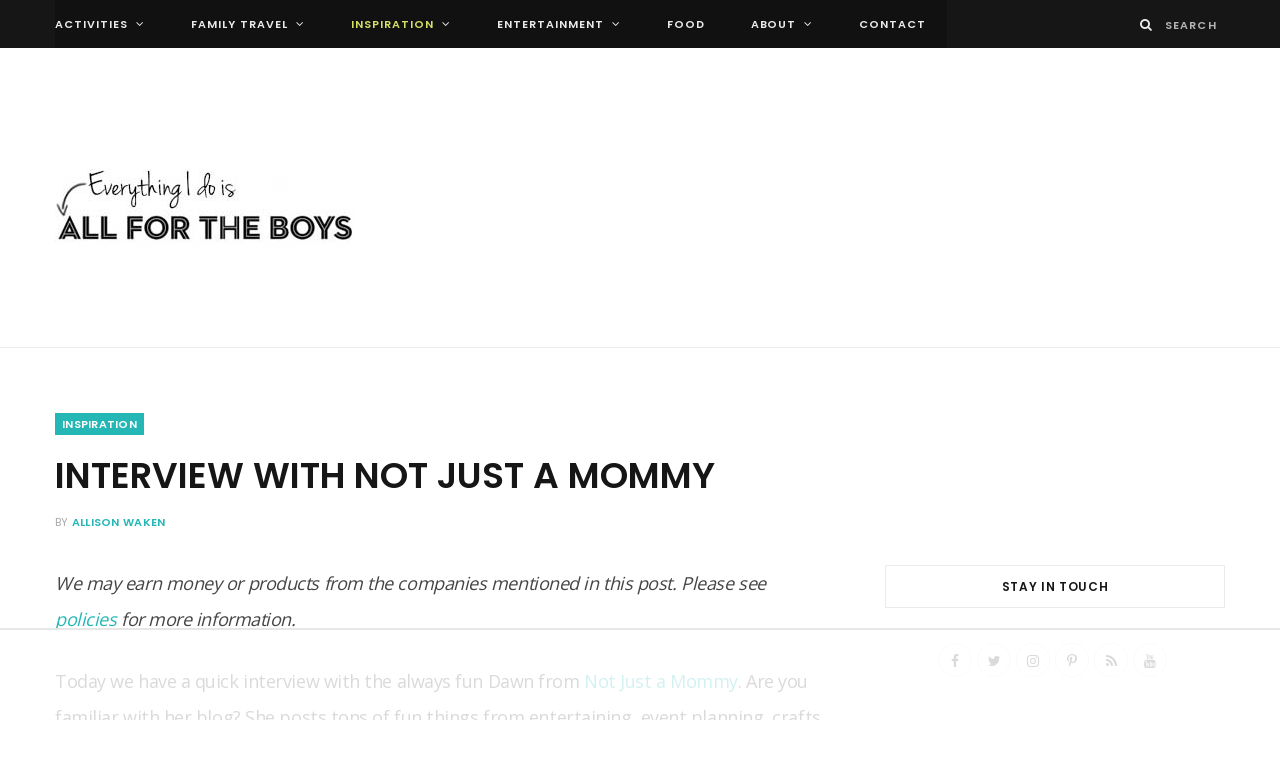

--- FILE ---
content_type: text/html; charset=UTF-8
request_url: https://allfortheboys.com/interview-with-not-just-a-mommy/
body_size: 22854
content:
<!DOCTYPE html>
<html lang="en-US">

<head>

	<meta charset="UTF-8" />
	<meta http-equiv="x-ua-compatible" content="ie=edge" />
	<meta name="viewport" content="width=device-width, initial-scale=1" />
	<link rel="pingback" href="https://allfortheboys.com/xmlrpc.php" />
	<link rel="profile" href="https://gmpg.org/xfn/11" />
	
	<meta name='robots' content='index, follow, max-image-preview:large, max-snippet:-1, max-video-preview:-1' />

<script>
(function(w, d) {
	w.adthrive = w.adthrive || {};
	w.adthrive.cmd = w.adthrive.cmd || [];
	w.adthrive.plugin = 'adthrive-ads-1.0.50';
	w.adthrive.host = 'ads.adthrive.com';

	var s = d.createElement('script');
	s.async = true;
	s.referrerpolicy='no-referrer-when-downgrade';
	s.src = 'https://' + w.adthrive.host + '/sites/54b6b61e7241256255240016/ads.min.js?referrer=' + w.encodeURIComponent(w.location.href) + '&cb=' + (Math.floor(Math.random() * 100) + 1);
	var n = d.getElementsByTagName('script')[0];
	n.parentNode.insertBefore(s, n);
})(window, document);
</script>

	<!-- This site is optimized with the Yoast SEO plugin v16.9 - https://yoast.com/wordpress/plugins/seo/ -->
	<title>INTERVIEW WITH NOT JUST A MOMMY &mdash; All for the Boys</title>
	<link rel="canonical" href="https://allfortheboys.com/interview-with-not-just-a-mommy/" />
	<meta property="og:locale" content="en_US" />
	<meta property="og:type" content="article" />
	<meta property="og:title" content="INTERVIEW WITH NOT JUST A MOMMY &mdash; All for the Boys" />
	<meta property="og:description" content="Today we have a quick interview with the always fun Dawn from Not Just a Mommy. Are you familiar with her blog? She posts tons of fun things from entertaining, event planning, crafts and lifestyle and she&#039;s a fun person to follow on Twitter! I&#039;ve asked her to do a quick, fun interview with us and I&#039;m sharing her super amazing party for her now 10 year old." />
	<meta property="og:url" content="https://allfortheboys.com/interview-with-not-just-a-mommy/" />
	<meta property="og:site_name" content="All for the Boys" />
	<meta property="article:publisher" content="http://facebook.com/allfortheboys" />
	<meta property="article:author" content="http://facebook.com/allfortheboys" />
	<meta property="article:published_time" content="2011-06-30T15:56:33+00:00" />
	<meta property="og:image" content="https://allfortheboys.com/wp-content/uploads/2011/06/mariotable.jpg" />
	<meta property="og:image:width" content="640" />
	<meta property="og:image:height" content="492" />
	<meta name="twitter:card" content="summary" />
	<meta name="twitter:creator" content="@4theboys" />
	<meta name="twitter:site" content="@4theboys" />
	<meta name="twitter:label1" content="Written by" />
	<meta name="twitter:data1" content="Allison Waken" />
	<meta name="twitter:label2" content="Est. reading time" />
	<meta name="twitter:data2" content="2 minutes" />
	<script type="application/ld+json" class="yoast-schema-graph">{"@context":"https://schema.org","@graph":[{"@type":"WebSite","@id":"https://allfortheboys.com/#website","url":"https://allfortheboys.com/","name":"All for the Boys","description":"Activities, Ideas, Travel, Movies and Technology for Kids","potentialAction":[{"@type":"SearchAction","target":{"@type":"EntryPoint","urlTemplate":"https://allfortheboys.com/?s={search_term_string}"},"query-input":"required name=search_term_string"}],"inLanguage":"en-US"},{"@type":"ImageObject","@id":"https://allfortheboys.com/interview-with-not-just-a-mommy/#primaryimage","inLanguage":"en-US","url":"https://allfortheboys.com/wp-content/uploads/2011/06/mariotable.jpg","contentUrl":"https://allfortheboys.com/wp-content/uploads/2011/06/mariotable.jpg","width":640,"height":492},{"@type":"WebPage","@id":"https://allfortheboys.com/interview-with-not-just-a-mommy/#webpage","url":"https://allfortheboys.com/interview-with-not-just-a-mommy/","name":"INTERVIEW WITH NOT JUST A MOMMY &mdash; All for the Boys","isPartOf":{"@id":"https://allfortheboys.com/#website"},"primaryImageOfPage":{"@id":"https://allfortheboys.com/interview-with-not-just-a-mommy/#primaryimage"},"datePublished":"2011-06-30T15:56:33+00:00","dateModified":"2011-06-30T15:56:33+00:00","author":{"@id":"https://allfortheboys.com/#/schema/person/88deca769bfcd0bb132cba68be17e716"},"breadcrumb":{"@id":"https://allfortheboys.com/interview-with-not-just-a-mommy/#breadcrumb"},"inLanguage":"en-US","potentialAction":[{"@type":"ReadAction","target":["https://allfortheboys.com/interview-with-not-just-a-mommy/"]}]},{"@type":"BreadcrumbList","@id":"https://allfortheboys.com/interview-with-not-just-a-mommy/#breadcrumb","itemListElement":[{"@type":"ListItem","position":1,"name":"Home","item":"https://allfortheboys.com/"},{"@type":"ListItem","position":2,"name":"INTERVIEW WITH NOT JUST A MOMMY"}]},{"@type":"Person","@id":"https://allfortheboys.com/#/schema/person/88deca769bfcd0bb132cba68be17e716","name":"Allison Waken","image":{"@type":"ImageObject","@id":"https://allfortheboys.com/#personlogo","inLanguage":"en-US","url":"https://secure.gravatar.com/avatar/689de41630928b142cbb882be4b4f184?s=96&d=mm&r=g","contentUrl":"https://secure.gravatar.com/avatar/689de41630928b142cbb882be4b4f184?s=96&d=mm&r=g","caption":"Allison Waken"},"description":"Allison Waken is a wife, mom of boys and Phoenix, AZ native. She has been creating inspiring content for All for the Boys since 2011. Allison loves travel, movies and spending as much time as possible with her family while she can!","sameAs":["https://www.allfortheboys.com","http://facebook.com/allfortheboys","https://twitter.com/4theboys"],"url":"https://allfortheboys.com/author/allisonwaken/"}]}</script>
	<!-- / Yoast SEO plugin. -->


<link rel='dns-prefetch' href='//maxcdn.bootstrapcdn.com' />
<link rel='dns-prefetch' href='//fonts.googleapis.com' />
<link rel='dns-prefetch' href='//s.w.org' />
<link rel="alternate" type="application/rss+xml" title="All for the Boys &raquo; Feed" href="https://allfortheboys.com/feed/" />
<link rel="alternate" type="application/rss+xml" title="All for the Boys &raquo; Comments Feed" href="https://allfortheboys.com/comments/feed/" />
<link rel="alternate" type="application/rss+xml" title="All for the Boys &raquo; INTERVIEW WITH NOT JUST A MOMMY Comments Feed" href="https://allfortheboys.com/interview-with-not-just-a-mommy/feed/" />
		<!-- This site uses the Google Analytics by MonsterInsights plugin v8.15 - Using Analytics tracking - https://www.monsterinsights.com/ -->
							<script src="//www.googletagmanager.com/gtag/js?id=UA-34750086-1"  data-cfasync="false" data-wpfc-render="false" type="text/javascript" async></script>
			<script data-cfasync="false" data-wpfc-render="false" type="text/javascript">
				var mi_version = '8.15';
				var mi_track_user = true;
				var mi_no_track_reason = '';
				
								var disableStrs = [
															'ga-disable-UA-34750086-1',
									];

				/* Function to detect opted out users */
				function __gtagTrackerIsOptedOut() {
					for (var index = 0; index < disableStrs.length; index++) {
						if (document.cookie.indexOf(disableStrs[index] + '=true') > -1) {
							return true;
						}
					}

					return false;
				}

				/* Disable tracking if the opt-out cookie exists. */
				if (__gtagTrackerIsOptedOut()) {
					for (var index = 0; index < disableStrs.length; index++) {
						window[disableStrs[index]] = true;
					}
				}

				/* Opt-out function */
				function __gtagTrackerOptout() {
					for (var index = 0; index < disableStrs.length; index++) {
						document.cookie = disableStrs[index] + '=true; expires=Thu, 31 Dec 2099 23:59:59 UTC; path=/';
						window[disableStrs[index]] = true;
					}
				}

				if ('undefined' === typeof gaOptout) {
					function gaOptout() {
						__gtagTrackerOptout();
					}
				}
								window.dataLayer = window.dataLayer || [];

				window.MonsterInsightsDualTracker = {
					helpers: {},
					trackers: {},
				};
				if (mi_track_user) {
					function __gtagDataLayer() {
						dataLayer.push(arguments);
					}

					function __gtagTracker(type, name, parameters) {
						if (!parameters) {
							parameters = {};
						}

						if (parameters.send_to) {
							__gtagDataLayer.apply(null, arguments);
							return;
						}

						if (type === 'event') {
							
														parameters.send_to = monsterinsights_frontend.ua;
							__gtagDataLayer(type, name, parameters);
													} else {
							__gtagDataLayer.apply(null, arguments);
						}
					}

					__gtagTracker('js', new Date());
					__gtagTracker('set', {
						'developer_id.dZGIzZG': true,
											});
															__gtagTracker('config', 'UA-34750086-1', {"forceSSL":"true"} );
										window.gtag = __gtagTracker;										(function () {
						/* https://developers.google.com/analytics/devguides/collection/analyticsjs/ */
						/* ga and __gaTracker compatibility shim. */
						var noopfn = function () {
							return null;
						};
						var newtracker = function () {
							return new Tracker();
						};
						var Tracker = function () {
							return null;
						};
						var p = Tracker.prototype;
						p.get = noopfn;
						p.set = noopfn;
						p.send = function () {
							var args = Array.prototype.slice.call(arguments);
							args.unshift('send');
							__gaTracker.apply(null, args);
						};
						var __gaTracker = function () {
							var len = arguments.length;
							if (len === 0) {
								return;
							}
							var f = arguments[len - 1];
							if (typeof f !== 'object' || f === null || typeof f.hitCallback !== 'function') {
								if ('send' === arguments[0]) {
									var hitConverted, hitObject = false, action;
									if ('event' === arguments[1]) {
										if ('undefined' !== typeof arguments[3]) {
											hitObject = {
												'eventAction': arguments[3],
												'eventCategory': arguments[2],
												'eventLabel': arguments[4],
												'value': arguments[5] ? arguments[5] : 1,
											}
										}
									}
									if ('pageview' === arguments[1]) {
										if ('undefined' !== typeof arguments[2]) {
											hitObject = {
												'eventAction': 'page_view',
												'page_path': arguments[2],
											}
										}
									}
									if (typeof arguments[2] === 'object') {
										hitObject = arguments[2];
									}
									if (typeof arguments[5] === 'object') {
										Object.assign(hitObject, arguments[5]);
									}
									if ('undefined' !== typeof arguments[1].hitType) {
										hitObject = arguments[1];
										if ('pageview' === hitObject.hitType) {
											hitObject.eventAction = 'page_view';
										}
									}
									if (hitObject) {
										action = 'timing' === arguments[1].hitType ? 'timing_complete' : hitObject.eventAction;
										hitConverted = mapArgs(hitObject);
										__gtagTracker('event', action, hitConverted);
									}
								}
								return;
							}

							function mapArgs(args) {
								var arg, hit = {};
								var gaMap = {
									'eventCategory': 'event_category',
									'eventAction': 'event_action',
									'eventLabel': 'event_label',
									'eventValue': 'event_value',
									'nonInteraction': 'non_interaction',
									'timingCategory': 'event_category',
									'timingVar': 'name',
									'timingValue': 'value',
									'timingLabel': 'event_label',
									'page': 'page_path',
									'location': 'page_location',
									'title': 'page_title',
								};
								for (arg in args) {
																		if (!(!args.hasOwnProperty(arg) || !gaMap.hasOwnProperty(arg))) {
										hit[gaMap[arg]] = args[arg];
									} else {
										hit[arg] = args[arg];
									}
								}
								return hit;
							}

							try {
								f.hitCallback();
							} catch (ex) {
							}
						};
						__gaTracker.create = newtracker;
						__gaTracker.getByName = newtracker;
						__gaTracker.getAll = function () {
							return [];
						};
						__gaTracker.remove = noopfn;
						__gaTracker.loaded = true;
						window['__gaTracker'] = __gaTracker;
					})();
									} else {
										console.log("");
					(function () {
						function __gtagTracker() {
							return null;
						}

						window['__gtagTracker'] = __gtagTracker;
						window['gtag'] = __gtagTracker;
					})();
									}
			</script>
				<!-- / Google Analytics by MonsterInsights -->
				<script type="text/javascript">
			window._wpemojiSettings = {"baseUrl":"https:\/\/s.w.org\/images\/core\/emoji\/13.1.0\/72x72\/","ext":".png","svgUrl":"https:\/\/s.w.org\/images\/core\/emoji\/13.1.0\/svg\/","svgExt":".svg","source":{"concatemoji":"https:\/\/allfortheboys.com\/wp-includes\/js\/wp-emoji-release.min.js?ver=5.8.12"}};
			!function(e,a,t){var n,r,o,i=a.createElement("canvas"),p=i.getContext&&i.getContext("2d");function s(e,t){var a=String.fromCharCode;p.clearRect(0,0,i.width,i.height),p.fillText(a.apply(this,e),0,0);e=i.toDataURL();return p.clearRect(0,0,i.width,i.height),p.fillText(a.apply(this,t),0,0),e===i.toDataURL()}function c(e){var t=a.createElement("script");t.src=e,t.defer=t.type="text/javascript",a.getElementsByTagName("head")[0].appendChild(t)}for(o=Array("flag","emoji"),t.supports={everything:!0,everythingExceptFlag:!0},r=0;r<o.length;r++)t.supports[o[r]]=function(e){if(!p||!p.fillText)return!1;switch(p.textBaseline="top",p.font="600 32px Arial",e){case"flag":return s([127987,65039,8205,9895,65039],[127987,65039,8203,9895,65039])?!1:!s([55356,56826,55356,56819],[55356,56826,8203,55356,56819])&&!s([55356,57332,56128,56423,56128,56418,56128,56421,56128,56430,56128,56423,56128,56447],[55356,57332,8203,56128,56423,8203,56128,56418,8203,56128,56421,8203,56128,56430,8203,56128,56423,8203,56128,56447]);case"emoji":return!s([10084,65039,8205,55357,56613],[10084,65039,8203,55357,56613])}return!1}(o[r]),t.supports.everything=t.supports.everything&&t.supports[o[r]],"flag"!==o[r]&&(t.supports.everythingExceptFlag=t.supports.everythingExceptFlag&&t.supports[o[r]]);t.supports.everythingExceptFlag=t.supports.everythingExceptFlag&&!t.supports.flag,t.DOMReady=!1,t.readyCallback=function(){t.DOMReady=!0},t.supports.everything||(n=function(){t.readyCallback()},a.addEventListener?(a.addEventListener("DOMContentLoaded",n,!1),e.addEventListener("load",n,!1)):(e.attachEvent("onload",n),a.attachEvent("onreadystatechange",function(){"complete"===a.readyState&&t.readyCallback()})),(n=t.source||{}).concatemoji?c(n.concatemoji):n.wpemoji&&n.twemoji&&(c(n.twemoji),c(n.wpemoji)))}(window,document,window._wpemojiSettings);
		</script>
		<style type="text/css">
img.wp-smiley,
img.emoji {
	display: inline !important;
	border: none !important;
	box-shadow: none !important;
	height: 1em !important;
	width: 1em !important;
	margin: 0 .07em !important;
	vertical-align: -0.1em !important;
	background: none !important;
	padding: 0 !important;
}
</style>
	<link rel='stylesheet' id='wp-block-library-css'  href='https://allfortheboys.com/wp-includes/css/dist/block-library/style.min.css?ver=5.8.12' type='text/css' media='all' />
<link rel='stylesheet' id='ctt-css'  href='https://allfortheboys.com/wp-content/plugins/clicktotweetcom/styles.css?ver=5.8.12' type='text/css' media='all' />
<link rel='stylesheet' id='contact-form-7-css'  href='https://allfortheboys.com/wp-content/plugins/contact-form-7/includes/css/styles.css?ver=5.4.2' type='text/css' media='all' />
<link rel='stylesheet' id='simple-share-buttons-adder-font-awesome-css'  href='//maxcdn.bootstrapcdn.com/font-awesome/4.3.0/css/font-awesome.min.css?ver=5.8.12' type='text/css' media='all' />
<link rel='stylesheet' id='cheerup-fonts-css'  href='https://fonts.googleapis.com/css?family=Poppins%3A400%2C500%2C600%2C700%7CMerriweather%3A300italic%2C400%2C400italic%2C700' type='text/css' media='all' />
<link rel='stylesheet' id='cheerup-core-css'  href='https://allfortheboys.com/wp-content/themes/cheerup/style.css?ver=5.0.1' type='text/css' media='all' />
<link rel='stylesheet' id='magnific-popup-css'  href='https://allfortheboys.com/wp-content/themes/cheerup/css/lightbox.css?ver=5.0.1' type='text/css' media='all' />
<link rel='stylesheet' id='cheerup-font-awesome-css'  href='https://allfortheboys.com/wp-content/themes/cheerup/css/fontawesome/css/font-awesome.min.css?ver=5.0.1' type='text/css' media='all' />
<link rel='stylesheet' id='cheerup-skin-css'  href='https://allfortheboys.com/wp-content/themes/cheerup/css/skin-general.css?ver=5.0.1' type='text/css' media='all' />
<style id='cheerup-skin-inline-css' type='text/css'>
@import url('https://fonts.googleapis.com/css?family=Open+Sans%3A|Open+Sans%3A400|Open+Sans%3A600|Open+Sans%3A700');


::selection { background: rgba(36,183,181, 0.4); }

::-moz-selection { background: rgba(36,183,181, 0.4); }

input[type="submit"],
button,
input[type="button"],
.button,
.cart-action .cart-link .counter,
.main-head.compact .posts-ticker .heading,
.single-cover .overlay .post-cat a,
.comments-list .bypostauthor .post-author,
.cat-label a:hover,
.cat-label.color a,
.post-thumb:hover .cat-label a,
.products-block .more-link:hover,
.beauty-slider .slick-dots .slick-active button,
.carousel-slider .category,
.grid-b-slider .category,
.page-links .current,
.page-links a:hover,
.page-links > span,
.widget-posts .posts.full .counter:before,
.woocommerce span.onsale,
.woocommerce a.button,
.woocommerce button.button,
.woocommerce input.button,
.woocommerce #respond input#submit,
.woocommerce a.button.alt,
.woocommerce a.button.alt:hover,
.woocommerce button.button.alt,
.woocommerce button.button.alt:hover,
.woocommerce input.button.alt,
.woocommerce input.button.alt:hover,
.woocommerce #respond input#submit.alt,
.woocommerce #respond input#submit.alt:hover,
.woocommerce a.button:hover,
.woocommerce button.button:hover,
.woocommerce input.button:hover,
.woocommerce #respond input#submit:hover,
.woocommerce nav.woocommerce-pagination ul li span.current,
.woocommerce nav.woocommerce-pagination ul li a:hover,
.woocommerce ul.products .add_to_cart_button,
.woocommerce ul.products .added_to_cart,
.woocommerce .widget_price_filter .price_slider_amount .button,
.woocommerce .widget_price_filter .ui-slider .ui-slider-handle { background: #24b7b5; }

blockquote:before,
.main-color,
.top-bar .social-icons a:hover,
.navigation .menu > li:hover > a,
.navigation .menu > .current-menu-item > a,
.navigation .menu > .current-menu-parent > a,
.navigation .menu > .current-menu-ancestor > a,
.navigation li:hover > a:after,
.navigation .current-menu-item > a:after,
.navigation .current-menu-parent > a:after,
.navigation .current-menu-ancestor > a:after,
.navigation .menu li li:hover > a,
.navigation .menu li li.current-menu-item > a,
.tag-share .post-tags a:hover,
.post-share-icons a:hover,
.post-share-icons .likes-count,
.author-box .author > span,
.comments-area .section-head .number,
.comments-list .comment-reply-link,
.main-footer.dark .social-link:hover,
.lower-footer .social-icons .fa,
.archive-head .sub-title,
.social-share a:hover,
.social-icons a:hover,
.post-meta .post-cat > a,
.post-meta-c .post-author > a,
.large-post-b .post-footer .author a,
.trendy-slider .post-cat a,
.main-pagination .next a:hover,
.main-pagination .previous a:hover,
.main-pagination.number .current,
.post-content a,
.widgettext a,
.widget-about .more,
.widget-about .social-icons .social-btn:hover,
.widget-social .social-link:hover,
.woocommerce .star-rating:before,
.woocommerce .star-rating span:before,
.woocommerce .amount,
.woocommerce .order-select .drop a:hover,
.woocommerce .order-select .drop li.active,
.woocommerce-page .order-select .drop a:hover,
.woocommerce-page .order-select .drop li.active,
.woocommerce .widget_price_filter .price_label .from,
.woocommerce .widget_price_filter .price_label .to,
.woocommerce div.product div.summary p.price,
.woocommerce div.product div.summary span.price,
.woocommerce #content div.product div.summary p.price,
.woocommerce #content div.product div.summary span.price { color: #24b7b5; }

.products-block .more-link:hover,
.beauty-slider .slick-dots .slick-active button,
.page-links .current,
.page-links a:hover,
.page-links > span,
.woocommerce nav.woocommerce-pagination ul li span.current,
.woocommerce nav.woocommerce-pagination ul li a:hover { border-color: #24b7b5; }

.post-title-alt:after,
.block-head-b .title { border-bottom: 1px solid #24b7b5; }

.widget_categories a:before,
.widget_product_categories a:before,
.widget_archive a:before { border: 1px solid #24b7b5; }

.skin-miranda .sidebar .widget-title,
.skin-beauty .sidebar .widget-title { border-top-color: #24b7b5; }

.skin-rovella .navigation.dark .menu li:hover > a,
.skin-rovella .navigation.dark .menu li li:hover > a,
.skin-rovella .navigation.dark .menu li:hover > a:after,
.skin-rovella .main-footer.stylish .copyright a { color: #24b7b5; }

.skin-travel .navigation.dark .menu li:hover > a,
.skin-travel .navigation.dark .menu li li:hover > a,
.skin-travel .navigation.dark .menu li:hover > a:after,
.skin-travel .posts-carousel .block-heading .title,
.skin-travel .post-content .read-more a,
.skin-travel .sidebar .widget-title,
.skin-travel .grid-post-b .read-more-btn { color: #24b7b5; }

.skin-travel .sidebar .widget-title:after,
.skin-travel .post-content .read-more a:before,
.skin-travel .grid-post-b .read-more-btn { border-color: #24b7b5; }

.skin-travel .grid-post-b .read-more-btn:hover,
.skin-travel .posts-carousel .block-heading:after { background-color: #24b7b5; }

.navigation .menu > li:hover > a, 
.navigation .menu > .current-menu-item > a, 
.navigation .menu > .current-menu-parent > a, 
.navigation .menu > .current-menu-ancestor > a { color: #d5e165 !important; }

.navigation .menu li li:hover > a, .navigation .menu li li.current-menu-item > a { color: #d5e165 !important; }

.main-head:not(.simple):not(.compact):not(.logo-left) .title { padding-top: 10px !important; }

.main-head:not(.simple):not(.compact):not(.logo-left) .title { padding-bottom: 10px !important; }

.post-content { font-family: "Open Sans", Arial, sans-serif; font-size: 18px; }

body,
input,
textarea,
select,
blockquote,
.archive-head .description,
.text,
.post-content,
.textwidget,
.post-meta .post-cat > span,
.widget_categories a,
.widget_product_categories a,
.widget_archive a,
.woocommerce .woocommerce-message,
.woocommerce .woocommerce-error,
.woocommerce .woocommerce-info,
.woocommerce form .form-row,
.woocommerce .woocommerce-noreviews,
.woocommerce #reviews #comments ol.commentlist .description,
.woocommerce-cart .cart-empty,
.woocommerce-cart .cart-collaterals .cart_totals table { font-family: "Open Sans", Arial, sans-serif; }


</style>
<link rel='stylesheet' id='simple-social-icons-font-css'  href='https://allfortheboys.com/wp-content/plugins/simple-social-icons/css/style.css?ver=3.0.2' type='text/css' media='all' />
<script type='text/javascript' src='https://allfortheboys.com/wp-content/plugins/google-analytics-for-wordpress/assets/js/frontend-gtag.min.js?ver=8.15' id='monsterinsights-frontend-script-js'></script>
<script data-cfasync="false" data-wpfc-render="false" type="text/javascript" id='monsterinsights-frontend-script-js-extra'>/* <![CDATA[ */
var monsterinsights_frontend = {"js_events_tracking":"true","download_extensions":"doc,pdf,ppt,zip,xls,docx,pptx,xlsx","inbound_paths":"[]","home_url":"https:\/\/allfortheboys.com","hash_tracking":"false","ua":"UA-34750086-1","v4_id":""};/* ]]> */
</script>
<script type='text/javascript' id='jquery-core-js-extra'>
/* <![CDATA[ */
var Sphere_Plugin = {"ajaxurl":"https:\/\/allfortheboys.com\/wp-admin\/admin-ajax.php"};
/* ]]> */
</script>
<script type='text/javascript' src='https://allfortheboys.com/wp-includes/js/jquery/jquery.min.js?ver=3.6.0' id='jquery-core-js'></script>
<script type='text/javascript' src='https://allfortheboys.com/wp-includes/js/jquery/jquery-migrate.min.js?ver=3.3.2' id='jquery-migrate-js'></script>
<script type='text/javascript' src='https://allfortheboys.com/wp-content/plugins/simple-social-icons/svgxuse.js?ver=1.1.21' id='svg-x-use-js'></script>
<link rel="https://api.w.org/" href="https://allfortheboys.com/wp-json/" /><link rel="alternate" type="application/json" href="https://allfortheboys.com/wp-json/wp/v2/posts/95" /><link rel="EditURI" type="application/rsd+xml" title="RSD" href="https://allfortheboys.com/xmlrpc.php?rsd" />
<link rel="wlwmanifest" type="application/wlwmanifest+xml" href="https://allfortheboys.com/wp-includes/wlwmanifest.xml" /> 
<meta name="generator" content="WordPress 5.8.12" />
<link rel='shortlink' href='https://allfortheboys.com/?p=95' />
<link rel="alternate" type="application/json+oembed" href="https://allfortheboys.com/wp-json/oembed/1.0/embed?url=https%3A%2F%2Fallfortheboys.com%2Finterview-with-not-just-a-mommy%2F" />
<link rel="alternate" type="text/xml+oembed" href="https://allfortheboys.com/wp-json/oembed/1.0/embed?url=https%3A%2F%2Fallfortheboys.com%2Finterview-with-not-just-a-mommy%2F&#038;format=xml" />
<!-- Google tag (gtag.js) -->
<script async src="https://www.googletagmanager.com/gtag/js?id=G-XWF7RLTQQG"></script>
<script>
  window.dataLayer = window.dataLayer || [];
  function gtag(){dataLayer.push(arguments);}
  gtag('js', new Date());

  gtag('config', 'G-XWF7RLTQQG');
</script>
<meta name="msvalidate.01" content="20CE964D950BFC5D4ABB43A0FC114AE3" /><script type="text/javascript">
//<![CDATA[
  (function() {
    var shr = document.createElement('script');
    shr.setAttribute('data-cfasync', 'false');
    shr.src = '//dsms0mj1bbhn4.cloudfront.net/assets/pub/shareaholic.js';
    shr.type = 'text/javascript'; shr.async = 'true';
    shr.onload = shr.onreadystatechange = function() {
      var rs = this.readyState;
      if (rs && rs != 'complete' && rs != 'loaded') return;
      var site_id = 'c1cf6ce923644424af7d1eafddd8f951';
      try { Shareaholic.init(site_id); } catch (e) {}
    };
    var s = document.getElementsByTagName('script')[0];
    s.parentNode.insertBefore(shr, s);
  })();
//]]>
</script>
<meta name="alexaVerifyID" content="RsWljJURaJ3LGSTdmA51zPkffBc"/>
<img src="https://track.blogmeetsbrand.com/track.png" />
            <script type="text/javascript">
        var cid = '16';
        window.onload = function() {
          var adbackhost = (("https:" == document.location.protocol) ? "https://s.ad-back.net/adbackplugin" : "http://n.ad-back.net/adbackplugin");
          var hostname = window.location.href;
          var dataString = "?s=1&c="+cid+"&p="+hostname;
          var iframesrc = adbackhost+dataString;

          var tempIFrame=document.createElement("iframe");
          tempIFrame.setAttribute("id","ADBACKPlugFrame");
          tempIFrame.setAttribute("name","ADBACKPlugFrame");
          tempIFrame.setAttribute("src",iframesrc);
          tempIFrame.style.border='0px';
          tempIFrame.style.width='0px';
          tempIFrame.style.height='0px';
          var IFrameObj = document.body.appendChild(tempIFrame);

          if (document.frames) {
            // this is for IE5 Mac, because it will only
            // allow access to the document object
            // of the IFrame if we access it through
            // the document.frames array
            IFrameObj = document.frames['ADBACKPlugFrame'];
          }

        }
      </script>
<meta name="msvalidate.01" content="20CE964D950BFC5D4ABB43A0FC114AE3" /><script type="text/javascript">
	window._zem_rp_post_id = '95';
	window._zem_rp_thumbnails = true;
	window._zem_rp_post_title = 'INTERVIEW+WITH+NOT+JUST+A+MOMMY';
	window._zem_rp_post_tags = ['inspiration', 'interviews', 'parties', 'pink', 'glitter', 'mommi', 'craft', 'outlet', 'princess', 'inspir', 'interview', 'blog', 'kid', 'shoe', 'diari', 'stripe', 'parti', 'entertain'];
	window._zem_rp_static_base_url = 'https://content.zemanta.com/static/';
	window._zem_rp_wp_ajax_url = 'https://allfortheboys.com/wp-admin/admin-ajax.php';
	window._zem_rp_plugin_version = '1.13';
	window._zem_rp_num_rel_posts = '6';
</script>
<link rel="stylesheet" href="https://allfortheboys.com/wp-content/plugins/related-posts-by-zemanta/static/themes/pinterest.css?version=1.13" />
<style type="text/css"> .wprm-comment-rating svg { width: 18px !important; height: 18px !important; } img.wprm-comment-rating { width: 90px !important; height: 18px !important; } .wprm-comment-rating svg path { fill: #343434; } .wprm-comment-rating svg polygon { stroke: #343434; } .wprm-comment-ratings-container svg .wprm-star-full { fill: #343434; } .wprm-comment-ratings-container svg .wprm-star-empty { stroke: #343434; }</style>  <meta property="filament:is-404" content="0" />
  <meta property="filament:is-archive" content="0" />
  <meta property="filament:is-attachment" content="0" />
  <meta property="filament:is-author" content="0" />
  <meta property="filament:is-category" content="0" />
  <meta property="filament:is-front-page" content="0" />
  <meta property="filament:is-home" content="0" />
  <meta property="filament:is-page" content="0" />
  <meta property="filament:is-search" content="0" />
  <meta property="filament:is-single" content="1" />
  <meta property="filament:is-singular" content="1" />
  <meta property="filament:is-sticky" content="0" />
  <meta property="filament:is-tag" content="0" />
  <meta property="filament:is-tax" content="0" />
  <meta property="filament:is-preview" content="0" />
  <meta property="filament:post-type" content="post" />
  <meta property="filament:categories" content="inspiration,interviews,parties" />
  <meta property="filament:tags" content="" />

<script type="text/javascript">
  window.Filament = window.Filament || {};
  window.Filament.social_stats_urls = window.Filament.social_stats_urls || {};

  window.Filament.social_stats_urls.stumbleupon = "https://allfortheboys.com/wp-admin/admin-ajax.php?action=filament_stumbleupon_jsonp&_wpnonce=47ab717eae&url={{url}}&callback={{callback}}";
  window.Filament.social_stats_urls.googleplus = "https://allfortheboys.com/wp-admin/admin-ajax.php?action=filament_googleplus_jsonp&_wpnonce=ad71a0b4ab&url={{url}}&callback={{callback}}";
</script>
<!-- All in one Favicon 4.7 --><link rel="shortcut icon" href="https://allfortheboys.com/wp-content/uploads/2014/09/favicon.ico" />
<!--[if lte IE 9]><link rel="stylesheet" type="text/css" href="https://allfortheboys.com/wp-content/plugins/js_composer/assets/css/vc_lte_ie9.min.css" media="screen"><![endif]--><style type="text/css">
</style>
		<style type="text/css" id="wp-custom-css">
			
/*Visited text*/
.tptn_counter {
    display: none;
}		</style>
		<noscript><style type="text/css"> .wpb_animate_when_almost_visible { opacity: 1; }</style></noscript>
</head>

<body class="post-template-default single single-post postid-95 single-format-standard right-sidebar  layout-magazine wpb-js-composer js-comp-ver-5.4.5 vc_responsive">


<div class="main-wrap">

	
	
	<header id="main-head" class="main-head logo-left">
	
		
	<div class="top-bar dark cf">
	
		<div class="top-bar-content" data-sticky-bar="1">
			<div class="wrap cf">
			
			<span class="mobile-nav"><i class="fa fa-bars"></i></span>
			
			
				
							
										
				<nav class="navigation dark">					
					<div class="menu-primary-navigation-menu-container"><ul id="menu-primary-navigation-menu" class="menu"><li id="menu-item-6264" class="menu-item menu-item-type-taxonomy menu-item-object-category menu-item-has-children menu-cat-16 menu-item-6264"><a href="https://allfortheboys.com/category/activities/">activities</a>
<ul class="sub-menu">
	<li id="menu-item-7301" class="menu-item menu-item-type-taxonomy menu-item-object-category menu-cat-16 menu-item-7301"><a href="https://allfortheboys.com/category/activities/">ACTIVITIES</a></li>
	<li id="menu-item-6270" class="menu-item menu-item-type-taxonomy menu-item-object-category menu-cat-5 menu-item-6270"><a href="https://allfortheboys.com/category/printables/">PRINTABLES</a></li>
	<li id="menu-item-7570" class="menu-item menu-item-type-taxonomy menu-item-object-category menu-cat-7 menu-item-7570"><a href="https://allfortheboys.com/category/crafts/">CRAFTS</a></li>
	<li id="menu-item-6338" class="menu-item menu-item-type-taxonomy menu-item-object-category menu-cat-53 menu-item-6338"><a href="https://allfortheboys.com/category/disney/">DISNEY</a></li>
	<li id="menu-item-6265" class="menu-item menu-item-type-taxonomy menu-item-object-category menu-cat-8 menu-item-6265"><a href="https://allfortheboys.com/category/diy/">DIY</a></li>
	<li id="menu-item-6266" class="menu-item menu-item-type-taxonomy menu-item-object-category menu-cat-20 menu-item-6266"><a href="https://allfortheboys.com/category/fort-friday/">FORT FRIDAY</a></li>
	<li id="menu-item-7295" class="menu-item menu-item-type-taxonomy menu-item-object-category menu-cat-29 menu-item-7295"><a href="https://allfortheboys.com/category/holiday/">HOLIDAY</a></li>
	<li id="menu-item-7296" class="menu-item menu-item-type-taxonomy menu-item-object-category menu-cat-23 menu-item-7296"><a href="https://allfortheboys.com/category/outdoors/">OUTDOORS</a></li>
	<li id="menu-item-6271" class="menu-item menu-item-type-taxonomy menu-item-object-category menu-cat-24 menu-item-6271"><a href="https://allfortheboys.com/category/science/">SCIENCE</a></li>
	<li id="menu-item-7298" class="menu-item menu-item-type-taxonomy menu-item-object-category menu-cat-26 menu-item-7298"><a href="https://allfortheboys.com/category/toddler/">TODDLER</a></li>
	<li id="menu-item-7299" class="menu-item menu-item-type-taxonomy menu-item-object-category menu-cat-2 menu-item-7299"><a href="https://allfortheboys.com/category/toys/">TOYS</a></li>
	<li id="menu-item-7300" class="menu-item menu-item-type-taxonomy menu-item-object-category menu-cat-79 menu-item-7300"><a href="https://allfortheboys.com/category/universal/">UNIVERSAL</a></li>
</ul>
</li>
<li id="menu-item-6268" class="menu-item menu-item-type-taxonomy menu-item-object-category menu-item-has-children menu-cat-21 menu-item-6268"><a href="https://allfortheboys.com/category/travel/">family travel</a>
<ul class="sub-menu">
	<li id="menu-item-18671" class="menu-item menu-item-type-taxonomy menu-item-object-category menu-cat-21 menu-item-18671"><a href="https://allfortheboys.com/category/travel/">TRAVEL</a></li>
	<li id="menu-item-18670" class="menu-item menu-item-type-taxonomy menu-item-object-category menu-cat-1220 menu-item-18670"><a href="https://allfortheboys.com/category/disney-travel/">DISNEY TRAVEL</a></li>
</ul>
</li>
<li id="menu-item-7344" class="menu-item menu-item-type-taxonomy menu-item-object-category current-post-ancestor current-menu-parent current-post-parent menu-item-has-children menu-cat-9 menu-item-7344"><a href="https://allfortheboys.com/category/inspiration/">inspiration</a>
<ul class="sub-menu">
	<li id="menu-item-7345" class="menu-item menu-item-type-taxonomy menu-item-object-category current-post-ancestor current-menu-parent current-post-parent menu-cat-9 menu-item-7345"><a href="https://allfortheboys.com/category/inspiration/">INSPIRATION</a></li>
	<li id="menu-item-6267" class="menu-item menu-item-type-taxonomy menu-item-object-category menu-cat-32 menu-item-6267"><a href="https://allfortheboys.com/category/technology/">technology</a></li>
	<li id="menu-item-7346" class="menu-item menu-item-type-taxonomy menu-item-object-category menu-cat-37 menu-item-7346"><a href="https://allfortheboys.com/category/weekend-wardrobe/">APPAREL</a></li>
	<li id="menu-item-7347" class="menu-item menu-item-type-taxonomy menu-item-object-category menu-cat-18 menu-item-7347"><a href="https://allfortheboys.com/category/rooms/">HOUSE</a></li>
	<li id="menu-item-7684" class="menu-item menu-item-type-taxonomy menu-item-object-category current-post-ancestor current-menu-parent current-post-parent menu-cat-4 menu-item-7684"><a href="https://allfortheboys.com/category/parties/">PARTIES</a></li>
</ul>
</li>
<li id="menu-item-14260" class="menu-item menu-item-type-taxonomy menu-item-object-category menu-item-has-children menu-cat-778 menu-item-14260"><a href="https://allfortheboys.com/category/entertainment/">entertainment</a>
<ul class="sub-menu">
	<li id="menu-item-14261" class="menu-item menu-item-type-taxonomy menu-item-object-category menu-cat-778 menu-item-14261"><a href="https://allfortheboys.com/category/entertainment/">ENTERTAINMENT</a></li>
	<li id="menu-item-9046" class="menu-item menu-item-type-taxonomy menu-item-object-category menu-cat-53 menu-item-9046"><a href="https://allfortheboys.com/category/disney/">DISNEY</a></li>
	<li id="menu-item-9911" class="menu-item menu-item-type-taxonomy menu-item-object-category menu-cat-79 menu-item-9911"><a href="https://allfortheboys.com/category/universal/">UNIVERSAL</a></li>
</ul>
</li>
<li id="menu-item-18827" class="menu-item menu-item-type-taxonomy menu-item-object-category menu-cat-1077 menu-item-18827"><a href="https://allfortheboys.com/category/recipe/">food</a></li>
<li id="menu-item-7794" class="menu-item menu-item-type-post_type menu-item-object-page menu-item-has-children menu-item-7794"><a href="https://allfortheboys.com/about/">About</a>
<ul class="sub-menu">
	<li id="menu-item-10044" class="menu-item menu-item-type-post_type menu-item-object-page menu-item-10044"><a href="https://allfortheboys.com/privacy-policy/">Policies</a></li>
	<li id="menu-item-7793" class="menu-item menu-item-type-post_type menu-item-object-page menu-item-7793"><a href="https://allfortheboys.com/advertise/">Advertise</a></li>
</ul>
</li>
<li id="menu-item-7792" class="menu-item menu-item-type-post_type menu-item-object-page menu-item-7792"><a href="https://allfortheboys.com/contact/">Contact</a></li>
</ul></div>				</nav>
				
								
							
			
				<div class="actions">
					
										
										
					
										
					<div class="search-action cf">
					
						<form method="get" class="search-form" action="https://allfortheboys.com/">
						
							<button type="submit" class="search-submit"><i class="fa fa-search"></i></button>
							<input type="search" class="search-field" name="s" placeholder="Search" value="" required />
							
						</form>
								
					</div>
					
									
				</div>
				
			</div>			
		</div>
		
	</div>
	
		<div class="inner">	
			<div class="wrap logo-wrap cf">
			
				<div class="title">
				
					<a href="https://allfortheboys.com/" title="All for the Boys" rel="home">
					
											
												
						<img src="https://allfortheboys.com/wp-content/uploads/2018/03/cropped-AFTBheader300.jpg" class="logo-image" alt="All for the Boys" />
	
										
					</a>
				
				</div>
				
								
				<div class="a-right"><div id="AdThriveHeaderAd1"></div></div>
				
							
			</div>
		</div>
		
	</header> <!-- .main-head -->
	
		
	
<div class="main wrap">

	<div id="post-95" class="single-magazine post-95 post type-post status-publish format-standard has-post-thumbnail category-inspiration category-interviews category-parties">

	<div class="post-top cf">
		
				
		<span class="cat-label cf color">					
		<a href="https://allfortheboys.com/category/inspiration/" class="category">inspiration</a>

		</span>
		
				
		<h1 class="post-title">INTERVIEW WITH NOT JUST A MOMMY</h1>
		
				
			<div class="post-meta post-meta-c the-post-meta">
		
		
		
				
		
				
			<span class="post-author"><span class="by">By</span> <a href="https://allfortheboys.com/author/allisonwaken/" title="Posts by Allison Waken" rel="author">Allison Waken</a></span>
			<span class="meta-sep"></span>
			
				
		
				
	
		
	</div>		
		
		
	</div>


	<div class="ts-row cf">
		<div class="col-8 main-content cf">

			<article class="the-post">
			
				<header class="post-header cf">
			
										
				</header><!-- .post-header -->
			
						<div class="post-content description cf">
			
						
			
			<p><em>We may earn money or products from the companies mentioned in this post. Please see <a href="https://allfortheboys.com/privacy-policy">policies</a> for more information.</em></p><p>Today we have a quick interview with the always fun Dawn from <a href="http://dawnypoo.blogspot.com/">Not Just a Mommy</a>. Are you familiar with her blog? She posts tons of fun things from entertaining, event planning, crafts and lifestyle&nbsp;and she&#8217;s a fun person to follow on <a href="http://twitter.com/#!/notjustamommy">Twitter</a>! I&#8217;ve asked her to do a quick, fun interview with us and I&#8217;m sharing her super amazing party for her now 10 year old.</p>
<p>&#8230;&#8230;&#8230;&#8230;&#8230;&#8230;&#8230;&#8230;&#8230;&#8230;&#8230;&#8230;&#8230;&#8230;&#8230;&#8230;&#8230;&#8230;&#8230;&#8230;&#8230;&#8230;&#8230;&#8230;&#8230;&#8230;&#8230;</p>
<div><strong>What is your business/blog name and what do you do/blog about?</strong></div>
<p>My blog name is Not Just A Mommy! and I started it as an outlet for all my creativity hiding under my mommy duties. &nbsp;I love all things entertaining and crafts so it was my way of keeping my brain fresh, and soon became an extension of my party planning business.</p>
<div><strong><strong>What inspires you to create for boys?</strong></strong></div>
<p>The world is all about girls, all fluffy pink and glitter and 7 different shoes for one outfit. &nbsp;We are trucks and stripes. &nbsp;It&#8217;s way more challenging to pull off a good boy party, and that&#8217;s the fun. &nbsp;Anyone can throw a princess party, but try pulling something off something from scratch like the Diary Of A Wimpy Kid party you recently featured. Now that&#8217;s skill.</p>
<div><strong>What is your favorite thing about boys?</strong></div>
<p>All of my friends with girls say they have attitude and mom spends way too much money on clothes and accessories because they are so hard to resist. &nbsp;Boys, not so much. &nbsp;All my oldest wants is a cap and the latest Lego set, and he&#8217;s good to go.</p>
<div><strong><strong>What is your favorite boy toy(s)?</strong></strong></div>
<p>Willy Monfret. &nbsp;Oh, you mean play toys? &nbsp;My oldest just received a 10-in-1 circuit board for his birthday and playing around with it is just the coolest right now. &nbsp;It&#8217;s a definite break from the non-stop Legos they&#8217;ve been playing with.</p>
<div><strong><strong><strong>What is your favorite food?</strong></strong></strong></div>
<p>I&#8217;ve been seriously addicted to glazed donuts lately&#8230;could be since I live near 4 seriously awesome doughnut places.&nbsp;</p>
<p><span style="font-family: 'comic sans ms';"><span style="color: #ff40ff;"><span style="font-family: Verdana;"><span style="color: #000000;"><span style="color: #898a49;"><span style="color: #000000;"><span style="color: #ff80ff;"><span style="color: #000000;"><span style="color: #ff80ff;"><span style="color: #000000;">Dawn</span></span></span></span></span></span></span></span></span></span></p>
<p><span style="font-family: 'comic sans ms';"><span style="color: #ff40ff;"><span style="font-family: Verdana;"><span style="color: #000000;"><span style="color: #898a49;"><span style="color: #000000;"><span style="color: #ff80ff;"><span style="color: #000000;"><span style="color: #ff80ff;"><span style="color: #000000;"><a href="http://dawnypoo.blogspot.com/">Not Just a Mommy</a></span></span></span></span></span></span></span></span></span></span></p>
<p>&#8230;&#8230;&#8230;&#8230;&#8230;&#8230;&#8230;&#8230;&#8230;&#8230;&#8230;&#8230;&#8230;&#8230;&#8230;&#8230;&#8230;&#8230;&#8230;&#8230;&#8230;&#8230;&#8230;&#8230;&#8230;&#8230;&#8230;</p>
<p><span style="font-family: 'comic sans ms';"><span style="color: #ff40ff;"><span style="font-family: Verdana;"><span style="color: #000000;"><span style="color: #898a49;"><span style="color: #000000;"><span style="color: #ff80ff;"><span style="color: #000000;"><span style="color: #ff80ff;"><span style="color: #000000;">Thanks Dawn for entertaining my silly questions &#8211; we&#8217;re not at all serious here! 😉</span></span></span></span></span></span></span></span></span></span></p>
<p><span style="font-family: 'comic sans ms';"><span style="color: #ff40ff;"><span style="font-family: Verdana;"><span style="color: #000000;"><span style="color: #898a49;"><span style="color: #000000;"><span style="color: #ff80ff;"><span style="color: #000000;"><span style="color: #ff80ff;"><span style="color: #000000;">Now for this AMAZING party! Dawn had a <a href="http://dawnypoo.blogspot.com/2011/06/real-party-mariogame-truck-party.html">Mario party</a> for her 10 year old and I&#8217;m sure the best part for the boys was the <a href="http://www.gametruckparty.com/">game truck</a>! (A big truck that comes to your house loaded with game systems and couches for every boys&#8217; dream come true). I wanted to just share a FEW of the amazing details Dawn did, but &nbsp;you have to <a href="http://dawnypoo.blogspot.com/2011/06/real-party-mariogame-truck-party.html">click over</a> to see the rest. SO fun &#8211; makes me want to go play Mario Kart!</span></span></span></span></span></span></span></span></span></span></p>
<p><span style="font-family: 'comic sans ms';"><span style="color: #ff40ff;"><span style="font-family: Verdana;"><span style="color: #000000;"><span style="color: #898a49;"><span style="color: #000000;"><span style="color: #ff80ff;"><span style="color: #000000;"><span style="color: #ff80ff;"><span style="color: #000000;"><span class="full-image-block ssNonEditable"><span><a href="http://dawnypoo.blogspot.com/2011/06/real-party-mariogame-truck-party.html"><img src="https://2.bp.blogspot.com/-Otdgm50Jza8/TgbC62QrfxI/AAAAAAAAItk/aho2fcc2tUo/s640/mariotable.jpg?__SQUARESPACE_CACHEVERSION=1309449940390" alt="" /></a></span></span><span class="full-image-block ssNonEditable"><span><a href="http://dawnypoo.blogspot.com/2011/06/real-party-mariogame-truck-party.html"><img src="https://3.bp.blogspot.com/-CpXb4AIhNO0/TgbC32O1zvI/AAAAAAAAIs8/tkR7A-UqUV4/s640/mariofavors.jpg?__SQUARESPACE_CACHEVERSION=1309450025990" alt="" /></a></span></span><span class="full-image-block ssNonEditable"><span><a href="http://dawnypoo.blogspot.com/2011/06/real-party-mariogame-truck-party.html"><img src="https://4.bp.blogspot.com/-AqhUMNfnWL8/TgbC5MIWhHI/AAAAAAAAItM/bmXvRE1uTAA/s640/mariopipes.jpg?__SQUARESPACE_CACHEVERSION=1309450041670" alt="" /></a></span></span><span class="full-image-block ssNonEditable"><span><a href="http://dawnypoo.blogspot.com/2011/06/real-party-mariogame-truck-party.html"><img src="https://4.bp.blogspot.com/--IJ29HnUnx4/TgbC40HVNPI/AAAAAAAAItI/RT0Yb8dUkZI/s640/mariomustache.jpg?__SQUARESPACE_CACHEVERSION=1309450060674" alt="" /></a></span></span><span class="full-image-block ssNonEditable"><span><a href="http://dawnypoo.blogspot.com/2011/06/real-party-mariogame-truck-party.html"><img src="https://1.bp.blogspot.com/-bc9iGR8UTss/TgbC6qTbdMI/AAAAAAAAItg/0UCmLsRMzAs/s640/mariostraws.jpg?__SQUARESPACE_CACHEVERSION=1309450077873" alt="" /></a></span></span><span class="full-image-block ssNonEditable"><span><a href="http://dawnypoo.blogspot.com/2011/06/real-party-mariogame-truck-party.html"><img src="https://1.bp.blogspot.com/-3dF_dFHI8vo/TgbhrYqBfUI/AAAAAAAAItw/7sFRovaqUzw/s640/mariofrontroom.JPG?__SQUARESPACE_CACHEVERSION=1309450098771" alt="" /></a></span></span></span></span></span></span></span></span></span></span></span></span></p>
<p><span style="font-family: 'comic sans ms';"><span style="color: #ff40ff;"><span style="font-family: Verdana;"><span style="color: #000000;"><span style="color: #898a49;"><span style="color: #000000;"><span style="color: #ff80ff;"><span style="color: #000000;"><span style="color: #ff80ff;"><span style="color: #000000;">Thanks again Dawn! Although now thanks to you, my son can&#8217;t decide between this Mario party or a <a href="https://www.allfortheboys.com/home/2011/6/29/diary-of-a-wimpy-kid-party.html">Diary of a Wimpy Kid party</a>! Be sure to go <a href="http://dawnypoo.blogspot.com/2011/06/real-party-mariogame-truck-party.html">check out </a>the whole party!</span></span></span></span></span></span></span></span></span></span></p>

<div class="zem_rp_wrap zem_rp_th_pinterest" id="zem_rp_first"><div class="zem_rp_content"><h3 class="related_post_title">Related Posts</h3><ul class="related_post zem_rp"><li data-position="0" data-poid="in-16550" data-post-type="none"><a href="https://allfortheboys.com/easter-activities-ideas/" class="zem_rp_thumbnail"><img src="https://allfortheboys.com/wp-content/uploads/2015/03/aftb-easy-origami-bunny-11-150x100.jpg" alt="Easter Activities and Ideas" width="150"  /></a><a href="https://allfortheboys.com/easter-activities-ideas/" class="zem_rp_title">Easter Activities and Ideas</a></li><li data-position="1" data-poid="in-8685" data-post-type="none"><a href="https://allfortheboys.com/origami-eye/" class="zem_rp_thumbnail"><img width="150" height="165" src="https://allfortheboys.com/wp-content/uploads/2015/01/111-272x300.jpg" class="attachment-150x0 size-150x0 wp-post-image" alt="" loading="lazy" srcset="https://allfortheboys.com/wp-content/uploads/2015/01/111-272x300.jpg 272w, https://allfortheboys.com/wp-content/uploads/2015/01/111-300x331.jpg 300w, https://allfortheboys.com/wp-content/uploads/2015/01/111.jpg 595w" sizes="(max-width: 150px) 100vw, 150px" /></a><a href="https://allfortheboys.com/origami-eye/" class="zem_rp_title">Origami Eye</a></li><li data-position="2" data-poid="in-15809" data-post-type="none"><a href="https://allfortheboys.com/easy-diy-lego-ornaments/" class="zem_rp_thumbnail"><img src="https://allfortheboys.com/wp-content/uploads/2016/12/aftb-diy-lego-ornaments-2-150x100.jpg" alt="Easy DIY LEGO Ornaments" width="150"  /></a><a href="https://allfortheboys.com/easy-diy-lego-ornaments/" class="zem_rp_title">Easy DIY LEGO Ornaments</a></li><li data-position="3" data-poid="in-441" data-post-type="none"><a href="https://allfortheboys.com/wreck-it-ralph-and-spoonful/" class="zem_rp_thumbnail"><img src="https://allfortheboys.com/wp-content/uploads/2012/10/021978e0f52111e1ab4c22000a1d0350_7-150x150.jpg" alt="Wreck it Ralph and Spoonful!" width="150"  /></a><a href="https://allfortheboys.com/wreck-it-ralph-and-spoonful/" class="zem_rp_title">Wreck it Ralph and Spoonful!</a></li><li data-position="4" data-poid="in-876" data-post-type="none"><a href="https://allfortheboys.com/lego-hearts/" class="zem_rp_thumbnail"><img src="https://allfortheboys.com/wp-content/uploads/2014/02/67ffd04ea3d3a5c5048d2a4430cbe944-150x150.jpg" alt="LEGO hearts" width="150"  /></a><a href="https://allfortheboys.com/lego-hearts/" class="zem_rp_title">LEGO hearts</a></li><li data-position="5" data-poid="in-7235" data-post-type="none"><a href="https://allfortheboys.com/diy-travel-activity-box/" class="zem_rp_thumbnail"><img width="150" height="100" src="https://allfortheboys.com/wp-content/uploads/2014/07/aftb-duct-tape-travel-activity-box-22-300x199.jpg" class="attachment-150x0 size-150x0 wp-post-image" alt="" loading="lazy" srcset="https://allfortheboys.com/wp-content/uploads/2014/07/aftb-duct-tape-travel-activity-box-22-300x199.jpg 300w, https://allfortheboys.com/wp-content/uploads/2014/07/aftb-duct-tape-travel-activity-box-22-1024x682.jpg 1024w, https://allfortheboys.com/wp-content/uploads/2014/07/aftb-duct-tape-travel-activity-box-22.jpg 1400w" sizes="(max-width: 150px) 100vw, 150px" /></a><a href="https://allfortheboys.com/diy-travel-activity-box/" class="zem_rp_title">DIY Travel Activity Box</a></li></ul></div></div>
<div class="tptn_counter" id="tptn_counter_95">(Visited 10 times, 1 visits today)</div>				
		</div><!-- .post-content -->
		
		<div class="the-post-foot cf">
		
						
						
		</div>
		
				
				<div class="author-box author-box-b cf">
	
		<div class="image"><img alt='' src='https://secure.gravatar.com/avatar/689de41630928b142cbb882be4b4f184?s=96&#038;d=mm&#038;r=g' srcset='https://secure.gravatar.com/avatar/689de41630928b142cbb882be4b4f184?s=192&#038;d=mm&#038;r=g 2x' class='avatar avatar-96 photo' height='96' width='96' loading='lazy'/></div>
		
		<div class="content">
		
			<span class="author">
				<a href="https://allfortheboys.com/author/allisonwaken/" title="Posts by Allison Waken" rel="author">Allison Waken</a>			</span>
			
			<p class="text author-bio">Allison Waken is a wife, mom of boys and Phoenix, AZ native. She has been creating inspiring content for All for the Boys since 2011. Allison loves travel, movies and spending as much time as possible with her family while she can!</p>
			
			<ul class="social-icons">
							
				<li>
					<a href="https://www.allfortheboys.com" class="fa fa-home" title="Website"> 
						<span class="visuallyhidden">Website</span></a>				
				</li>
				
				
						</ul>
			
		</div>
		
	</div>			
				
		
		
<div class="post-nav">


	<div class="post previous cf">
		<a href="https://allfortheboys.com/diary-of-a-wimpy-kid-party/" title="Prev Post" class="nav-icon">
			<i class="fa fa-angle-left"></i>
		</a>
		
		<span class="content">
			
			<a href="https://allfortheboys.com/diary-of-a-wimpy-kid-party/" class="image-link">
				<img width="150" height="150" src="https://allfortheboys.com/wp-content/uploads/2011/06/blog_t_candytable-150x150.jpg" class="attachment-thumbnail size-thumbnail wp-post-image" alt="" loading="lazy" srcset="https://allfortheboys.com/wp-content/uploads/2011/06/blog_t_candytable-150x150.jpg 150w, https://allfortheboys.com/wp-content/uploads/2011/06/blog_t_candytable-320x320.jpg 320w" sizes="(max-width: 150px) 100vw, 150px" />			</a>
			
			<div class="post-meta">
				<span class="label">Prev Post</span>
			
					<div class="post-meta post-meta-b">
		
			
		
					
			
			<h2 class="post-title">
							
				<a href="https://allfortheboys.com/diary-of-a-wimpy-kid-party/">DIARY OF A WIMPY KID PARTY</a>
					
							</h2>
			
				
		<div class="below">
		
						
			<span class="meta-sep"></span>
			
					
		</div>
		
	</div>			</div>
		</span>
	</div>
		
	


	<div class="post next cf">
		<a href="https://allfortheboys.com/etsy-finds-friday-imagination/" title="Next Post" class="nav-icon">
			<i class="fa fa-angle-right"></i>
		</a>
		
		<span class="content">
			
			<a href="https://allfortheboys.com/etsy-finds-friday-imagination/" class="image-link">
							</a>
			
			<div class="post-meta">
				<span class="label">Next Post</span>
				
					<div class="post-meta post-meta-b">
		
			
		
					
			
			<h2 class="post-title">
							
				<a href="https://allfortheboys.com/etsy-finds-friday-imagination/">ETSY FINDS FRIDAY: IMAGINATION</a>
					
							</h2>
			
				
		<div class="below">
		
						
			<span class="meta-sep"></span>
			
					
		</div>
		
	</div>			</div>
		</span>
	</div>
		
	
</div>		
		
		
		<div class="comments">
				<div id="comments" class="comments-area">

		
	<div class="comments-wrap">
		<h4 class="section-head cf">
			<span class="title">
			<span class="number">3</span> Comments			</span>
		</h4>
	
		<ol class="comments-list add-separator">
					
			<li class="comment even thread-even depth-1" id="li-comment-144">
				<article id="comment-144" class="comment the-comment" itemscope itemtype="http://schema.org/UserComments">
				
					<div class="comment-avatar">
						<img alt='' src='https://secure.gravatar.com/avatar/b37db3d5b0921ab47212995b197e021a?s=60&#038;d=mm&#038;r=g' srcset='https://secure.gravatar.com/avatar/b37db3d5b0921ab47212995b197e021a?s=120&#038;d=mm&#038;r=g 2x' class='avatar avatar-60 photo' height='60' width='60' loading='lazy'/>					</div>
					
					<div class="comment-content">
						
						<div class="comment-meta">
							<span class="comment-author" itemprop="creator" itemscope itemtype="http://schema.org/Person">
								<span itemprop="name"><a href='http://ambocullum.blogspot.com' rel='external nofollow ugc' class='url'>Amber's Articles</a></span>
															
																
							</span>
							
														
							<a href="https://allfortheboys.com/interview-with-not-just-a-mommy/#comment-144" class="comment-time">
								<time itemprop="commentTime" datetime="2011-06-30T18:08:16-07:00">
									15 years ago								</time>
							</a>
			
														
							<span class="reply">
								<a rel='nofollow' class='comment-reply-link' href='#comment-144' data-commentid="144" data-postid="95" data-belowelement="comment-144" data-respondelement="respond" data-replyto="Reply to Amber&#039;s Articles" aria-label='Reply to Amber&#039;s Articles'>Reply</a>								
							</span><!-- .reply -->
							
						</div> <!-- .comment-meta -->
						
						<div class="text">
							<div itemprop="commentText" class="comment-text"><p>Awesome!!!  I love it.  Such great ideas and fun.</p>
</div>
						
													
						</div>
					
					</div> <!-- .comment-content -->
		
				</article><!-- #comment-N -->
	
		</li><!-- #comment-## -->
		
			<li class="comment odd alt thread-odd thread-alt depth-1" id="li-comment-145">
				<article id="comment-145" class="comment the-comment" itemscope itemtype="http://schema.org/UserComments">
				
					<div class="comment-avatar">
						<img alt='' src='https://secure.gravatar.com/avatar/9c434f08f1a42706e48b191ae9937d31?s=60&#038;d=mm&#038;r=g' srcset='https://secure.gravatar.com/avatar/9c434f08f1a42706e48b191ae9937d31?s=120&#038;d=mm&#038;r=g 2x' class='avatar avatar-60 photo' height='60' width='60' loading='lazy'/>					</div>
					
					<div class="comment-content">
						
						<div class="comment-meta">
							<span class="comment-author" itemprop="creator" itemscope itemtype="http://schema.org/Person">
								<span itemprop="name"><a href='http://dawnypoo.blogspot.com' rel='external nofollow ugc' class='url'>Not Just A Mommy!</a></span>
															
																
							</span>
							
														
							<a href="https://allfortheboys.com/interview-with-not-just-a-mommy/#comment-145" class="comment-time">
								<time itemprop="commentTime" datetime="2011-06-30T18:44:15-07:00">
									15 years ago								</time>
							</a>
			
														
							<span class="reply">
								<a rel='nofollow' class='comment-reply-link' href='#comment-145' data-commentid="145" data-postid="95" data-belowelement="comment-145" data-respondelement="respond" data-replyto="Reply to Not Just A Mommy!" aria-label='Reply to Not Just A Mommy!'>Reply</a>								
							</span><!-- .reply -->
							
						</div> <!-- .comment-meta -->
						
						<div class="text">
							<div itemprop="commentText" class="comment-text"><p>Thank you so much for the feature, we had a rockin&#39; time!!</p>
</div>
						
													
						</div>
					
					</div> <!-- .comment-content -->
		
				</article><!-- #comment-N -->
	
		</li><!-- #comment-## -->
		
			<li class="comment even thread-even depth-1" id="li-comment-146">
				<article id="comment-146" class="comment the-comment" itemscope itemtype="http://schema.org/UserComments">
				
					<div class="comment-avatar">
						<img alt='' src='https://secure.gravatar.com/avatar/d7d78de38a935809b3a031adc8e8c9f2?s=60&#038;d=mm&#038;r=g' srcset='https://secure.gravatar.com/avatar/d7d78de38a935809b3a031adc8e8c9f2?s=120&#038;d=mm&#038;r=g 2x' class='avatar avatar-60 photo' height='60' width='60' loading='lazy'/>					</div>
					
					<div class="comment-content">
						
						<div class="comment-meta">
							<span class="comment-author" itemprop="creator" itemscope itemtype="http://schema.org/Person">
								<span itemprop="name"><a href='http://www.bigdandme.com' rel='external nofollow ugc' class='url'>Jennifer</a></span>
															
																
							</span>
							
														
							<a href="https://allfortheboys.com/interview-with-not-just-a-mommy/#comment-146" class="comment-time">
								<time itemprop="commentTime" datetime="2011-07-04T13:17:30-07:00">
									15 years ago								</time>
							</a>
			
														
							<span class="reply">
								<a rel='nofollow' class='comment-reply-link' href='#comment-146' data-commentid="146" data-postid="95" data-belowelement="comment-146" data-respondelement="respond" data-replyto="Reply to Jennifer" aria-label='Reply to Jennifer'>Reply</a>								
							</span><!-- .reply -->
							
						</div> <!-- .comment-meta -->
						
						<div class="text">
							<div itemprop="commentText" class="comment-text"><p>A game truck &#8211; what a genius idea! Amazing party &#8211; very lucky little boy<br />Jennifer<br /><a rel="nofollow"href="http://www.bigandme.com" rel="nofollow ugc">http://www.bigandme.com</a></p>
</div>
						
													
						</div>
					
					</div> <!-- .comment-content -->
		
				</article><!-- #comment-N -->
	
		</li><!-- #comment-## -->
		</ol>

		
			</div>
		

		
	
		<div id="respond" class="comment-respond">
		<h3 id="reply-title" class="comment-reply-title"><span class="section-head"><span class="title">Write A Comment</span></span> <small><a rel="nofollow" id="cancel-comment-reply-link" href="/interview-with-not-just-a-mommy/#respond" style="display:none;">Cancel Reply</a></small></h3><form action="https://allfortheboys.com/wp-comments-post.php" method="post" id="commentform" class="comment-form"><div class="fields">
				<div class="inline-field"> 
					<input name="author" id="author" type="text" value="" aria-required="true" placeholder="Name" required />
				</div>

				<div class="inline-field"> 
					<input name="email" id="email" type="text" value="" aria-required="true" placeholder="Email" required />
				</div>
			

				<div class="inline-field"> 
					<input name="url" id="url" type="text" value="" placeholder="Website" />
				</div>
			
<p class="comment-form-cookies-consent"><input id="wp-comment-cookies-consent" name="wp-comment-cookies-consent" type="checkbox" value="yes" /> <label for="wp-comment-cookies-consent">Save my name, email, and website in this browser for the next time I comment.</label></p>
<div class="comment-form-wprm-rating" style="display: none">
	<label for="wprm-comment-rating-368285905">Recipe Rating</label>
	<span class="wprm-rating-stars">
		
		<fieldset class="wprm-comment-ratings-container">
			<legend>Recipe Rating</legend>
			<input aria-label="Don't rate this recipe" name="wprm-comment-rating" value="0" type="radio" onclick="WPRecipeMaker.rating.onClick(this)" style="margin-left: -18px !important; width: 18px !important; height: 18px !important;" checked="checked">
			<span aria-hidden="true" style="width: 90px !important; height: 18px !important;"><svg xmlns="http://www.w3.org/2000/svg" xmlns:xlink="http://www.w3.org/1999/xlink" x="0px" y="0px" width="80px" height="16px" viewBox="0 0 120 24">
  <defs>
    <polygon class="wprm-star-empty" id="wprm-star-empty-0" fill="none" stroke="#343434" stroke-width="2" stroke-linecap="square" stroke-miterlimit="10" points="12,2.6 15,9 21.4,9 16.7,13.9 18.6,21.4 12,17.6 5.4,21.4 7.3,13.9 2.6,9 9,9" stroke-linejoin="miter"/>
  </defs>
	<use xlink:href="#wprm-star-empty-0" x="0" y="0" />
	<use xlink:href="#wprm-star-empty-0" x="24" y="0" />
	<use xlink:href="#wprm-star-empty-0" x="48" y="0" />
	<use xlink:href="#wprm-star-empty-0" x="72" y="0" />
	<use xlink:href="#wprm-star-empty-0" x="96" y="0" />
</svg></span>
			<br>
			<input aria-label="Rate this recipe 1 out of 5 stars" name="wprm-comment-rating" value="1" type="radio" onclick="WPRecipeMaker.rating.onClick(this)" style="width: 18px !important; height: 18px !important;">
			<span aria-hidden="true" style="width: 90px !important; height: 18px !important;"><svg xmlns="http://www.w3.org/2000/svg" xmlns:xlink="http://www.w3.org/1999/xlink" x="0px" y="0px" width="80px" height="16px" viewBox="0 0 120 24">
  <defs>
	<polygon class="wprm-star-empty" id="wprm-star-empty-1" fill="none" stroke="#343434" stroke-width="2" stroke-linecap="square" stroke-miterlimit="10" points="12,2.6 15,9 21.4,9 16.7,13.9 18.6,21.4 12,17.6 5.4,21.4 7.3,13.9 2.6,9 9,9" stroke-linejoin="miter"/>
	<path class="wprm-star-full" id="wprm-star-full-1" fill="#343434" d="M12.712,1.942l2.969,6.015l6.638,0.965c0.651,0.095,0.911,0.895,0.44,1.354l-4.804,4.682l1.134,6.612c0.111,0.649-0.57,1.143-1.152,0.837L12,19.286l-5.938,3.122C5.48,22.714,4.799,22.219,4.91,21.57l1.134-6.612l-4.804-4.682c-0.471-0.459-0.211-1.26,0.44-1.354l6.638-0.965l2.969-6.015C11.579,1.352,12.421,1.352,12.712,1.942z"/>
  </defs>
	<use xlink:href="#wprm-star-full-1" x="0" y="0" />
	<use xlink:href="#wprm-star-empty-1" x="24" y="0" />
	<use xlink:href="#wprm-star-empty-1" x="48" y="0" />
	<use xlink:href="#wprm-star-empty-1" x="72" y="0" />
	<use xlink:href="#wprm-star-empty-1" x="96" y="0" />
</svg></span>
			<br>
			<input aria-label="Rate this recipe 2 out of 5 stars" name="wprm-comment-rating" value="2" type="radio" onclick="WPRecipeMaker.rating.onClick(this)" style="width: 18px !important; height: 18px !important;">
			<span aria-hidden="true" style="width: 90px !important; height: 18px !important;"><svg xmlns="http://www.w3.org/2000/svg" xmlns:xlink="http://www.w3.org/1999/xlink" x="0px" y="0px" width="80px" height="16px" viewBox="0 0 120 24">
  <defs>
	<polygon class="wprm-star-empty" id="wprm-star-empty-2" fill="none" stroke="#343434" stroke-width="2" stroke-linecap="square" stroke-miterlimit="10" points="12,2.6 15,9 21.4,9 16.7,13.9 18.6,21.4 12,17.6 5.4,21.4 7.3,13.9 2.6,9 9,9" stroke-linejoin="miter"/>
	<path class="wprm-star-full" id="wprm-star-full-2" fill="#343434" d="M12.712,1.942l2.969,6.015l6.638,0.965c0.651,0.095,0.911,0.895,0.44,1.354l-4.804,4.682l1.134,6.612c0.111,0.649-0.57,1.143-1.152,0.837L12,19.286l-5.938,3.122C5.48,22.714,4.799,22.219,4.91,21.57l1.134-6.612l-4.804-4.682c-0.471-0.459-0.211-1.26,0.44-1.354l6.638-0.965l2.969-6.015C11.579,1.352,12.421,1.352,12.712,1.942z"/>
  </defs>
	<use xlink:href="#wprm-star-full-2" x="0" y="0" />
	<use xlink:href="#wprm-star-full-2" x="24" y="0" />
	<use xlink:href="#wprm-star-empty-2" x="48" y="0" />
	<use xlink:href="#wprm-star-empty-2" x="72" y="0" />
	<use xlink:href="#wprm-star-empty-2" x="96" y="0" />
</svg></span>
			<br>
			<input aria-label="Rate this recipe 3 out of 5 stars" name="wprm-comment-rating" value="3" type="radio" onclick="WPRecipeMaker.rating.onClick(this)" style="width: 18px !important; height: 18px !important;">
			<span aria-hidden="true" style="width: 90px !important; height: 18px !important;"><svg xmlns="http://www.w3.org/2000/svg" xmlns:xlink="http://www.w3.org/1999/xlink" x="0px" y="0px" width="80px" height="16px" viewBox="0 0 120 24">
  <defs>
	<polygon class="wprm-star-empty" id="wprm-star-empty-3" fill="none" stroke="#343434" stroke-width="2" stroke-linecap="square" stroke-miterlimit="10" points="12,2.6 15,9 21.4,9 16.7,13.9 18.6,21.4 12,17.6 5.4,21.4 7.3,13.9 2.6,9 9,9" stroke-linejoin="miter"/>
	<path class="wprm-star-full" id="wprm-star-full-3" fill="#343434" d="M12.712,1.942l2.969,6.015l6.638,0.965c0.651,0.095,0.911,0.895,0.44,1.354l-4.804,4.682l1.134,6.612c0.111,0.649-0.57,1.143-1.152,0.837L12,19.286l-5.938,3.122C5.48,22.714,4.799,22.219,4.91,21.57l1.134-6.612l-4.804-4.682c-0.471-0.459-0.211-1.26,0.44-1.354l6.638-0.965l2.969-6.015C11.579,1.352,12.421,1.352,12.712,1.942z"/>
  </defs>
	<use xlink:href="#wprm-star-full-3" x="0" y="0" />
	<use xlink:href="#wprm-star-full-3" x="24" y="0" />
	<use xlink:href="#wprm-star-full-3" x="48" y="0" />
	<use xlink:href="#wprm-star-empty-3" x="72" y="0" />
	<use xlink:href="#wprm-star-empty-3" x="96" y="0" />
</svg></span>
			<br>
			<input aria-label="Rate this recipe 4 out of 5 stars" name="wprm-comment-rating" value="4" type="radio" onclick="WPRecipeMaker.rating.onClick(this)" style="width: 18px !important; height: 18px !important;">
			<span aria-hidden="true" style="width: 90px !important; height: 18px !important;"><svg xmlns="http://www.w3.org/2000/svg" xmlns:xlink="http://www.w3.org/1999/xlink" x="0px" y="0px" width="80px" height="16px" viewBox="0 0 120 24">
  <defs>
	<polygon class="wprm-star-empty" id="wprm-star-empty-4" fill="none" stroke="#343434" stroke-width="2" stroke-linecap="square" stroke-miterlimit="10" points="12,2.6 15,9 21.4,9 16.7,13.9 18.6,21.4 12,17.6 5.4,21.4 7.3,13.9 2.6,9 9,9" stroke-linejoin="miter"/>
	<path class="wprm-star-full" id="wprm-star-full-4" fill="#343434" d="M12.712,1.942l2.969,6.015l6.638,0.965c0.651,0.095,0.911,0.895,0.44,1.354l-4.804,4.682l1.134,6.612c0.111,0.649-0.57,1.143-1.152,0.837L12,19.286l-5.938,3.122C5.48,22.714,4.799,22.219,4.91,21.57l1.134-6.612l-4.804-4.682c-0.471-0.459-0.211-1.26,0.44-1.354l6.638-0.965l2.969-6.015C11.579,1.352,12.421,1.352,12.712,1.942z"/>
  </defs>
	<use xlink:href="#wprm-star-full-4" x="0" y="0" />
	<use xlink:href="#wprm-star-full-4" x="24" y="0" />
	<use xlink:href="#wprm-star-full-4" x="48" y="0" />
	<use xlink:href="#wprm-star-full-4" x="72" y="0" />
	<use xlink:href="#wprm-star-empty-4" x="96" y="0" />
</svg></span>
			<br>
			<input aria-label="Rate this recipe 5 out of 5 stars" id="wprm-comment-rating-368285905" name="wprm-comment-rating" value="5" type="radio" onclick="WPRecipeMaker.rating.onClick(this)" style="width: 18px !important; height: 18px !important;">
			<span aria-hidden="true" style="width: 90px !important; height: 18px !important;"><svg xmlns="http://www.w3.org/2000/svg" xmlns:xlink="http://www.w3.org/1999/xlink" x="0px" y="0px" width="80px" height="16px" viewBox="0 0 120 24">
  <defs>
	<path class="wprm-star-full" id="wprm-star-full-5" fill="#343434" d="M12.712,1.942l2.969,6.015l6.638,0.965c0.651,0.095,0.911,0.895,0.44,1.354l-4.804,4.682l1.134,6.612c0.111,0.649-0.57,1.143-1.152,0.837L12,19.286l-5.938,3.122C5.48,22.714,4.799,22.219,4.91,21.57l1.134-6.612l-4.804-4.682c-0.471-0.459-0.211-1.26,0.44-1.354l6.638-0.965l2.969-6.015C11.579,1.352,12.421,1.352,12.712,1.942z"/>
  </defs>
	<use xlink:href="#wprm-star-full-5" x="0" y="0" />
	<use xlink:href="#wprm-star-full-5" x="24" y="0" />
	<use xlink:href="#wprm-star-full-5" x="48" y="0" />
	<use xlink:href="#wprm-star-full-5" x="72" y="0" />
	<use xlink:href="#wprm-star-full-5" x="96" y="0" />
</svg></span>
		</fieldset>
	</span>
</div>

			<div class="reply-field cf">
				<textarea name="comment" id="comment" cols="45" rows="7" placeholder="Enter your comment here.." aria-required="true" required></textarea>
			</div>
	</div><p class="form-submit"><input name="submit" type="submit" id="comment-submit" class="submit" value="Post Comment" /> <input type='hidden' name='comment_post_ID' value='95' id='comment_post_ID' />
<input type='hidden' name='comment_parent' id='comment_parent' value='0' />
</p><p style="display: none;"><input type="hidden" id="akismet_comment_nonce" name="akismet_comment_nonce" value="7397e97cf1" /></p><p class="comment-subscription-form"><input type="checkbox" name="subscribe_mad_mimi" id="subscribe_mad_mimi" value="subscribe" style="width: auto; -moz-appearance: checkbox; -webkit-appearance: checkbox;" /> <label class="subscribe-label" id="subscribe-blog-label" for="subscribe_mad_mimi">Notify me of new posts by email.</label></p><p style="display: none !important;" class="akismet-fields-container" data-prefix="ak_"><label>&#916;<textarea name="ak_hp_textarea" cols="45" rows="8" maxlength="100"></textarea></label><input type="hidden" id="ak_js_1" name="ak_js" value="174"/><script>document.getElementById( "ak_js_1" ).setAttribute( "value", ( new Date() ).getTime() );</script></p></form>	</div><!-- #respond -->
	
	</div><!-- #comments -->
		</div>					
			</article> <!-- .the-post -->

		</div>
		
			<aside class="col-4 sidebar">
		
		<div class="inner">
		
					<ul>
				<li id="bunyad-widget-social-2" class="widget widget-social">		
							
				<h5 class="widget-title"><span>STAY IN TOUCH</span></h5>				
					
			<div class="social-icons">
				
									<a href="http://facebook.com/allfortheboys" class="social-link" target="_blank"><i class="fa fa-facebook"></i>
						<span class="visuallyhidden">Facebook</span></a>
				
									<a href="http://twitter.com/4theboys" class="social-link" target="_blank"><i class="fa fa-twitter"></i>
						<span class="visuallyhidden">Twitter</span></a>
				
									<a href="http://instagram.com/allfortheboys" class="social-link" target="_blank"><i class="fa fa-instagram"></i>
						<span class="visuallyhidden">Instagram</span></a>
				
									<a href="http://pinterst.com/allison_waken" class="social-link" target="_blank"><i class="fa fa-pinterest-p"></i>
						<span class="visuallyhidden">Pinterest</span></a>
				
									<a href="#" class="social-link" target="_blank"><i class="fa fa-rss"></i>
						<span class="visuallyhidden">RSS</span></a>
				
									<a href="http://youtube.com/allfortheboys" class="social-link" target="_blank"><i class="fa fa-youtube"></i>
						<span class="visuallyhidden">YouTube</span></a>
				
								
			</div>
		
		</li>
<li id="text-5" class="widget widget_text"><h5 class="widget-title"><span>Hello</span></h5>			<div class="textwidget"><center><a href="https://allfortheboys.com/about"><img style="border:0;" width="325" src="https://allfortheboys.com/wp-content/uploads/2019/11/aftb-holidays-disneyland_1870.jpg" alt="about Allison Waken"></a></center>
<p>Hello! I am Allison Waken and these are my boys. I am a wife, mom, photographer, and blogger out of Phoenix, Arizona. All for the Boys blog was created "all for the boys" as a way to inspire others through our love of travel, entertainment, technology, activities, and anything to keep us interacting as a family. Read more about us <a href="https://allfortheboys.com/about">here</a>.</p></div>
		</li>
<li id="text-7" class="widget widget_text">			<div class="textwidget"></div>
		</li>
			</ul>
				
		</div>

	</aside>		
	</div> <!-- .ts-row -->
	
	</div>
</div> <!-- .main -->


	
	<footer class="main-footer">

			
		
		<section class="upper-footer">
			<div class="wrap">
				
				<ul class="widgets ts-row cf">
					<li id="categories-3" class="widget column col-4 widget_categories"><h5 class="widget-title">Categories</h5><form action="https://allfortheboys.com" method="get"><label class="screen-reader-text" for="cat">Categories</label><select  name='cat' id='cat' class='postform' >
	<option value='-1'>Select Category</option>
	<option class="level-0" value="16">activities&nbsp;&nbsp;(627)</option>
	<option class="level-0" value="30">animals&nbsp;&nbsp;(88)</option>
	<option class="level-0" value="612">Arizona&nbsp;&nbsp;(61)</option>
	<option class="level-0" value="42">art&nbsp;&nbsp;(70)</option>
	<option class="level-0" value="1186">auto&nbsp;&nbsp;(3)</option>
	<option class="level-0" value="1145">baby&nbsp;&nbsp;(1)</option>
	<option class="level-0" value="52">blog sponsor&nbsp;&nbsp;(182)</option>
	<option class="level-0" value="233">BlogHer Sponsor&nbsp;&nbsp;(97)</option>
	<option class="level-0" value="41">Building&nbsp;&nbsp;(35)</option>
	<option class="level-0" value="809">California&nbsp;&nbsp;(54)</option>
	<option class="level-0" value="1213">christmas&nbsp;&nbsp;(16)</option>
	<option class="level-0" value="7">crafts&nbsp;&nbsp;(369)</option>
	<option class="level-0" value="1078">dessert&nbsp;&nbsp;(7)</option>
	<option class="level-0" value="47">digital&nbsp;&nbsp;(44)</option>
	<option class="level-0" value="53">Disney&nbsp;&nbsp;(239)</option>
	<option class="level-0" value="1220">Disney Travel&nbsp;&nbsp;(48)</option>
	<option class="level-0" value="8">DIY&nbsp;&nbsp;(462)</option>
	<option class="level-0" value="1341">Easter&nbsp;&nbsp;(2)</option>
	<option class="level-0" value="778">entertainment&nbsp;&nbsp;(187)</option>
	<option class="level-0" value="10">Etsy finds Friday&nbsp;&nbsp;(5)</option>
	<option class="level-0" value="11">fashion&nbsp;&nbsp;(40)</option>
	<option class="level-0" value="356">featured&nbsp;&nbsp;(177)</option>
	<option class="level-0" value="6">food&nbsp;&nbsp;(81)</option>
	<option class="level-0" value="20">fort friday&nbsp;&nbsp;(183)</option>
	<option class="level-0" value="931">Fox&nbsp;&nbsp;(6)</option>
	<option class="level-0" value="36">Gift Guide&nbsp;&nbsp;(53)</option>
	<option class="level-0" value="13">gifts&nbsp;&nbsp;(179)</option>
	<option class="level-0" value="17">giveaway&nbsp;&nbsp;(114)</option>
	<option class="level-0" value="35">giving&nbsp;&nbsp;(23)</option>
	<option class="level-0" value="44">Gross&nbsp;&nbsp;(7)</option>
	<option class="level-0" value="31">guest posts&nbsp;&nbsp;(9)</option>
	<option class="level-0" value="1205">Halloween&nbsp;&nbsp;(38)</option>
	<option class="level-0" value="14">handmade&nbsp;&nbsp;(75)</option>
	<option class="level-0" value="29">holiday&nbsp;&nbsp;(299)</option>
	<option class="level-0" value="897">homeschool&nbsp;&nbsp;(12)</option>
	<option class="level-0" value="9">inspiration&nbsp;&nbsp;(417)</option>
	<option class="level-0" value="34">interaction&nbsp;&nbsp;(200)</option>
	<option class="level-0" value="12">interviews&nbsp;&nbsp;(18)</option>
	<option class="level-0" value="269">Kid-terview&nbsp;&nbsp;(2)</option>
	<option class="level-0" value="789">LEGO&nbsp;&nbsp;(14)</option>
	<option class="level-0" value="43">link party&nbsp;&nbsp;(34)</option>
	<option class="level-0" value="49">material themed weeks&nbsp;&nbsp;(36)</option>
	<option class="level-0" value="46">movie&nbsp;&nbsp;(139)</option>
	<option class="level-0" value="23">outdoors&nbsp;&nbsp;(98)</option>
	<option class="level-0" value="693">paper&nbsp;&nbsp;(35)</option>
	<option class="level-0" value="48">parenting&nbsp;&nbsp;(190)</option>
	<option class="level-0" value="4">parties&nbsp;&nbsp;(100)</option>
	<option class="level-0" value="27">penpals&nbsp;&nbsp;(3)</option>
	<option class="level-0" value="22">pets&nbsp;&nbsp;(10)</option>
	<option class="level-0" value="40">Pirate&nbsp;&nbsp;(14)</option>
	<option class="level-0" value="3">play&nbsp;&nbsp;(296)</option>
	<option class="level-0" value="5">printables&nbsp;&nbsp;(214)</option>
	<option class="level-0" value="33">products&nbsp;&nbsp;(196)</option>
	<option class="level-0" value="1077">recipe&nbsp;&nbsp;(48)</option>
	<option class="level-0" value="45">review&nbsp;&nbsp;(210)</option>
	<option class="level-0" value="15">roadtrip roundup&nbsp;&nbsp;(24)</option>
	<option class="level-0" value="18">rooms&nbsp;&nbsp;(64)</option>
	<option class="level-0" value="25">school&nbsp;&nbsp;(64)</option>
	<option class="level-0" value="24">science&nbsp;&nbsp;(98)</option>
	<option class="level-0" value="28">show &amp; tell&nbsp;&nbsp;(8)</option>
	<option class="level-0" value="191">social media&nbsp;&nbsp;(10)</option>
	<option class="level-0" value="19">space&nbsp;&nbsp;(18)</option>
	<option class="level-0" value="39">Spy&nbsp;&nbsp;(5)</option>
	<option class="level-0" value="395">Star Wars&nbsp;&nbsp;(62)</option>
	<option class="level-0" value="32">technology&nbsp;&nbsp;(90)</option>
	<option class="level-0" value="581">teens&nbsp;&nbsp;(221)</option>
	<option class="level-0" value="1212">Thanksgiving&nbsp;&nbsp;(5)</option>
	<option class="level-0" value="38">theme weeks&nbsp;&nbsp;(95)</option>
	<option class="level-0" value="26">toddler&nbsp;&nbsp;(100)</option>
	<option class="level-0" value="2">toys&nbsp;&nbsp;(84)</option>
	<option class="level-0" value="21">travel&nbsp;&nbsp;(180)</option>
	<option class="level-0" value="582">tweens&nbsp;&nbsp;(231)</option>
	<option class="level-0" value="1">Uncategorized&nbsp;&nbsp;(247)</option>
	<option class="level-0" value="79">Universal&nbsp;&nbsp;(8)</option>
	<option class="level-0" value="1221">Universal Travel&nbsp;&nbsp;(1)</option>
	<option class="level-0" value="1214">Valentine&#8217;s Day&nbsp;&nbsp;(3)</option>
	<option class="level-0" value="1188">video games&nbsp;&nbsp;(8)</option>
	<option class="level-0" value="37">weekend wardrobe&nbsp;&nbsp;(15)</option>
</select>
</form>
<script type="text/javascript">
/* <![CDATA[ */
(function() {
	var dropdown = document.getElementById( "cat" );
	function onCatChange() {
		if ( dropdown.options[ dropdown.selectedIndex ].value > 0 ) {
			dropdown.parentNode.submit();
		}
	}
	dropdown.onchange = onCatChange;
})();
/* ]]> */
</script>

			</li><li id="text-22" class="widget column col-4 widget_text">			<div class="textwidget">Allison Waken from All for the Boys is a participant in the Amazon Services LLC Associates Program, an affiliate advertising program designed to provide a means for sites to earn advertising fees by advertising and linking to Amazon.com.</div>
		</li><li id="custom_html-2" class="widget_text widget column col-4 widget_custom_html"><div class="textwidget custom-html-widget"><p align=right><a href="https://allfortheboys.com/privacy-policy/">Privacy Policy</a></p></div></li>				</ul>

			</div>
		</section>
		
				
		
				

				
		<section class="lower-footer cf">
			<div class="wrap">
				<p class="copyright">&copy; 2018 ThemeSphere. Designed by <a href="http://theme-sphere.com">ThemeSphere</a>.				</p>
				
								<div class="to-top">
					<a href="#" class="back-to-top"><i class="fa fa-angle-up"></i> Top</a>
				</div>
							</div>
		</section>
		
			
	</footer>
	
	
		
	
</div> <!-- .main-wrap -->



<div class="mobile-menu-container off-canvas">

	<a href="#" class="close"><i class="fa fa-times"></i></a>
	
	<div class="logo">
			</div>
	
		
		<ul class="mobile-menu"></ul>

	</div>

<script async src="https://new.fqtag.com/implement.js?org=63qJx5I21MIJkQwBeIW1&p= 54b6b61e7241256255240016&rt=display"></script>
<noscript>
   <img src="https://new.fqtag.com/pixel?org=63qJx5I21MIJkQwBeIW1&p= 54b6b61e7241256255240016&rt=displayImg" width="1" height="1"border="0" />
</noscript><script data-cfasync="false" type="text/javascript" src="//filamentapp.s3.amazonaws.com/bb10f4f7da5e44b93005660c6b3b6ba1.js" async="async"></script>
<style type="text/css" media="screen"></style><script type='text/javascript' src='https://allfortheboys.com/wp-includes/js/comment-reply.min.js?ver=5.8.12' id='comment-reply-js'></script>
<script type='text/javascript' src='https://allfortheboys.com/wp-includes/js/dist/vendor/regenerator-runtime.min.js?ver=0.13.7' id='regenerator-runtime-js'></script>
<script type='text/javascript' src='https://allfortheboys.com/wp-includes/js/dist/vendor/wp-polyfill.min.js?ver=3.15.0' id='wp-polyfill-js'></script>
<script type='text/javascript' id='contact-form-7-js-extra'>
/* <![CDATA[ */
var wpcf7 = {"api":{"root":"https:\/\/allfortheboys.com\/wp-json\/","namespace":"contact-form-7\/v1"},"cached":"1"};
/* ]]> */
</script>
<script type='text/javascript' src='https://allfortheboys.com/wp-content/plugins/contact-form-7/includes/js/index.js?ver=5.4.2' id='contact-form-7-js'></script>
<script type='text/javascript' id='qppr_frontend_scripts-js-extra'>
/* <![CDATA[ */
var qpprFrontData = {"linkData":[],"siteURL":"https:\/\/allfortheboys.com","siteURLq":"https:\/\/allfortheboys.com"};
/* ]]> */
</script>
<script type='text/javascript' src='https://allfortheboys.com/wp-content/plugins/quick-pagepost-redirect-plugin/js/qppr_frontend_script.min.js?ver=5.2.2' id='qppr_frontend_scripts-js'></script>
<script type='text/javascript' src='https://allfortheboys.com/wp-content/plugins/simple-share-buttons-adder/js/ssba.js?ver=5.8.12' id='simple-share-buttons-adder-ssba-js'></script>
<script type='text/javascript' id='simple-share-buttons-adder-ssba-js-after'>
Main.boot( [] );
</script>
<script type='text/javascript' id='tptn_tracker-js-extra'>
/* <![CDATA[ */
var ajax_tptn_tracker = {"ajax_url":"https:\/\/allfortheboys.com\/wp-admin\/admin-ajax.php","top_ten_id":"95","top_ten_blog_id":"1","activate_counter":"10","top_ten_debug":"0","tptn_rnd":"164434925"};
/* ]]> */
</script>
<script type='text/javascript' src='https://allfortheboys.com/wp-content/plugins/top-10/includes/js/top-10-tracker.min.js?ver=1.0' id='tptn_tracker-js'></script>
<script type='text/javascript' src='https://allfortheboys.com/wp-content/themes/cheerup/js/jquery.mfp-lightbox.js?ver=5.8.12' id='magnific-popup-js'></script>
<script type='text/javascript' id='cheerup-theme-js-extra'>
/* <![CDATA[ */
var Bunyad = {"custom_ajax_url":"\/interview-with-not-just-a-mommy\/"};
/* ]]> */
</script>
<script type='text/javascript' src='https://allfortheboys.com/wp-content/themes/cheerup/js/bunyad-theme.js?ver=5.0.1' id='cheerup-theme-js'></script>
<script type='text/javascript' src='https://allfortheboys.com/wp-content/themes/cheerup/js/jquery.slick.js?ver=5.0.1' id='slick-slider-js'></script>
<script type='text/javascript' src='https://allfortheboys.com/wp-content/themes/cheerup/js/jarallax.js?ver=5.0.1' id='jarallax-js'></script>
<script type='text/javascript' src='https://allfortheboys.com/wp-content/themes/cheerup/js/jquery.sticky-sidebar.js?ver=5.0.1' id='cheerup-sticky-sidebar-js'></script>
<script type='text/javascript' src='https://allfortheboys.com/wp-content/themes/cheerup/js/jquery.masonry.js?ver=5.0.1' id='cheerup-masonry-js'></script>
<script type='text/javascript' src='https://allfortheboys.com/wp-includes/js/wp-embed.min.js?ver=5.8.12' id='wp-embed-js'></script>
<script type='text/javascript' src='https://allfortheboys.com/wp-content/plugins/related-posts-by-zemanta/static/js/pinterest.js?ver=1.13' id='zem_rp_pinterest-js'></script>
<script defer type='text/javascript' src='https://allfortheboys.com/wp-content/plugins/akismet/_inc/akismet-frontend.js?ver=1710861847' id='akismet-frontend-js'></script>

</body>
</html>
<!--
Performance optimized by W3 Total Cache. Learn more: https://www.boldgrid.com/w3-total-cache/


Served from: allfortheboys.com @ 2026-01-20 19:14:08 by W3 Total Cache
-->

--- FILE ---
content_type: text/html
request_url: https://api.intentiq.com/profiles_engine/ProfilesEngineServlet?at=39&mi=10&dpi=936734067&pt=17&dpn=1&iiqidtype=2&iiqpcid=45cef2a7-af52-4d93-bd5d-84eebb57f0c2&iiqpciddate=1768961654635&pcid=7da12abe-d510-49e5-b2a7-87bf6872612e&idtype=3&gdpr=0&japs=false&jaesc=0&jafc=0&jaensc=0&jsver=0.33&testGroup=A&source=pbjs&ABTestingConfigurationSource=group&abtg=A&vrref=https%3A%2F%2Fallfortheboys.com
body_size: 56
content:
{"abPercentage":97,"adt":1,"ct":2,"isOptedOut":false,"data":{"eids":[]},"dbsaved":"false","ls":true,"cttl":86400000,"abTestUuid":"g_4e17e982-3474-4e58-aa88-45d9ce187f37","tc":9,"sid":-1905921427}

--- FILE ---
content_type: text/html; charset=utf-8
request_url: https://www.google.com/recaptcha/api2/aframe
body_size: 267
content:
<!DOCTYPE HTML><html><head><meta http-equiv="content-type" content="text/html; charset=UTF-8"></head><body><script nonce="jB_o4P301cVliFHP32mGyQ">/** Anti-fraud and anti-abuse applications only. See google.com/recaptcha */ try{var clients={'sodar':'https://pagead2.googlesyndication.com/pagead/sodar?'};window.addEventListener("message",function(a){try{if(a.source===window.parent){var b=JSON.parse(a.data);var c=clients[b['id']];if(c){var d=document.createElement('img');d.src=c+b['params']+'&rc='+(localStorage.getItem("rc::a")?sessionStorage.getItem("rc::b"):"");window.document.body.appendChild(d);sessionStorage.setItem("rc::e",parseInt(sessionStorage.getItem("rc::e")||0)+1);localStorage.setItem("rc::h",'1768961665326');}}}catch(b){}});window.parent.postMessage("_grecaptcha_ready", "*");}catch(b){}</script></body></html>

--- FILE ---
content_type: text/css
request_url: https://ads.adthrive.com/sites/54b6b61e7241256255240016/ads.min.css
body_size: 266
content:
.adthrive-footer {
z-index: 999999 !important;
}

.adthrive-device-tablet .adthrive-recipe,
.adthrive-device-desktop .adthrive-recipe {
float: right;
margin-left: 10px;
}

.adthrive-sticky.adthrive-stuck {
margin-top: 49px !important;
}

.adthrive-device-phone #page {
transform: none !important;
}

.adthrive-device-desktop .adthrive-below-post {
margin-top: 4rem !important;
}

--- FILE ---
content_type: text/plain
request_url: https://rtb.openx.net/openrtbb/prebidjs
body_size: -85
content:
{"id":"42ac7076-ded9-4c2f-89a1-af5c0ddd176c","nbr":0}

--- FILE ---
content_type: text/plain
request_url: https://rtb.openx.net/openrtbb/prebidjs
body_size: -225
content:
{"id":"c460ebdf-a004-495b-ba9e-a721e2908089","nbr":0}

--- FILE ---
content_type: text/javascript;charset=UTF-8
request_url: https://allfortheboys.com/wp-admin/admin-ajax.php?action=zem_rp_load_articles&post_id=95&from=6&count=50&size=full
body_size: 30555
content:
[{"id":"15266","url":"https:\/\/allfortheboys.com\/why-do-i-need-to-learn-this-at-school\/","title":"Why Do I Need to Learn THIS at School?!","excerpt":"\r\nThanks to Kronos for sponsoring this post!\u00a0#WorkforceStories #1in100MM\r\nI know you've heard (or asked) that question at some point. Why do I need to learn THIS at school? Truth is [&hellip;]","date":"2016-10-08 10:16:24","comments":"0","img":"<img src=\"http:\/\/allfortheboys.com\/wp-content\/uploads\/2016\/10\/maxresdefault-150x84.jpg\" alt=\"Why Do I Need to Learn THIS at School?!\" width=\"150\"  \/>"},{"id":"464","url":"https:\/\/allfortheboys.com\/activity-advent-calendar\/","title":"Activity Advent Calendar","excerpt":"\nWhether you like it or not the holidays are sneaking up on us. Time to start thinking about advent activities around here. It's our favorite time of year!\nLast year we started a fun [&hellip;]","date":"2012-11-19 09:00:01","comments":"3","img":"<img src=\"http:\/\/allfortheboys.com\/wp-content\/uploads\/2012\/11\/2011advent2-150x100.jpg\" alt=\"Activity Advent Calendar\" width=\"150\"  \/>"},{"id":"20063","url":"https:\/\/allfortheboys.com\/easy-halloween-chicken-queso-blanco-recipe\/","title":"Easy Halloween Chicken Queso Blanco Recipe","excerpt":"This shop has been compensated by Collective Bias, Inc. and its advertiser. All opinions are mine alone. #RotelDareToDip #CollectiveBias\r\n\r\nHalloween is a favorite time of year to decorate [&hellip;]","date":"2018-10-09 13:24:55","comments":"1","img":"<img src=\"http:\/\/allfortheboys.com\/wp-content\/uploads\/2018\/10\/aftb-halloween-chicken-queso-blanco-8-150x100.jpg\" alt=\"Easy Halloween Chicken Queso Blanco Recipe\" width=\"150\"  \/>"},{"id":"118","url":"https:\/\/allfortheboys.com\/some-pictures-and-a-question\/","title":"SOME PICTURES AND A QUESTION","excerpt":"<p>We went camping last weekend just the 4 of us (well 5 of us) and had a great weekend. I love taking little trips with our little family. I took pictures here and there but mostly [&hellip;]","date":"2011-07-28 07:04:13","comments":"3","img":"<img src=\"https:\/\/allfortheboys.com\/wp-content\/plugins\/related-posts-by-zemanta\/static\/thumbs\/4.jpg\" alt=\"SOME PICTURES AND A QUESTION\" width=\"150\"  \/>"},{"id":"866","url":"https:\/\/allfortheboys.com\/monster-truck-foil-painting\/","title":"Monster Truck Foil Painting","excerpt":"<p style=\"text-align: center;\"><em><span class=\"full-image-block ssNonEditable\"><span><img src=\"\/storage\/monster truck 1CBC.jpg?__SQUARESPACE_CACHEVERSION=1390233336363\" alt=\"\" [&hellip;]","date":"2014-01-20 15:48:23","comments":"7","img":"<img src=\"https:\/\/allfortheboys.com\/wp-content\/plugins\/related-posts-by-zemanta\/static\/thumbs\/19.jpg\" alt=\"Monster Truck Foil Painting\" width=\"150\"  \/>"},{"id":"916","url":"https:\/\/allfortheboys.com\/mega-marble-run\/","title":"Mega Marble Run","excerpt":"<p><span class=\"full-image-block ssNonEditable\"><span><img src=\"http:\/\/innerchildfun.com\/wp-content\/uploads\/2011\/08\/marblerun3.jpg?__SQUARESPACE_CACHEVERSION=1395788323426\" alt=\"\" [&hellip;]","date":"2014-03-25 22:58:24","comments":"0","img":"<img width=\"150\" height=\"122\" src=\"http:\/\/allfortheboys.com\/wp-content\/uploads\/2014\/03\/marblerun3-300x243.jpg\" class=\"attachment-150x0 size-150x0 wp-post-image\" alt=\"\" loading=\"lazy\" srcset=\"https:\/\/allfortheboys.com\/wp-content\/uploads\/2014\/03\/marblerun3-300x243.jpg 300w, https:\/\/allfortheboys.com\/wp-content\/uploads\/2014\/03\/marblerun3.jpg 500w\" sizes=\"(max-width: 150px) 100vw, 150px\" \/>"},{"id":"750","url":"https:\/\/allfortheboys.com\/lets-hear-it-for-the-boy-19\/","title":"Let's Hear It For the Boy","excerpt":"It's Let's Hear it for the Boy Thursday where we celebrate the boys in our lives! Any boy inspired project is welcome. Each  week myself and 3 other Bloggers pick our favorite projects to [&hellip;]","date":"2013-09-05 16:26:24","comments":"1","img":"<img width=\"150\" height=\"150\" src=\"http:\/\/allfortheboys.com\/wp-content\/uploads\/2013\/09\/soda-bottle-jack-pack1-150x150.jpg\" class=\"attachment-150x0 size-150x0 wp-post-image\" alt=\"\" loading=\"lazy\" srcset=\"https:\/\/allfortheboys.com\/wp-content\/uploads\/2013\/09\/soda-bottle-jack-pack1-150x150.jpg 150w, https:\/\/allfortheboys.com\/wp-content\/uploads\/2013\/09\/soda-bottle-jack-pack1-100x100.jpg 100w\" sizes=\"(max-width: 150px) 100vw, 150px\" \/>"},{"id":"369","url":"https:\/\/allfortheboys.com\/makedo-makes-forts-easy\/","title":"Makedo makes forts easy","excerpt":"The awesome people over at Makedo sent us a FreePlay Kit for One to play with. I had originally intended on having someone help us make this extravagant fort structure (and I may still [&hellip;]","date":"2012-07-19 14:56:39","comments":"2","img":"<img src=\"https:\/\/allfortheboys.com\/wp-content\/plugins\/related-posts-by-zemanta\/static\/thumbs\/28.jpg\" alt=\"Makedo makes forts easy\" width=\"150\"  \/>"},{"id":"14355","url":"https:\/\/allfortheboys.com\/halloween-time-at-disneyland-2016-mickeys-halloween-party-dates\/","title":"Halloween Time at Disneyland + 2016 Mickey's Halloween Party Dates","excerpt":"We LOVE Halloween Time at Disneyland! It's such a fun time to visit the parks because of cooler weather, fun decorations, a newly decorated Haunted Mansion (we love it so much this time of [&hellip;]","date":"2016-07-14 10:27:25","comments":"1","img":"<img src=\"http:\/\/allfortheboys.com\/wp-content\/uploads\/2016\/07\/9_09_DL_02792-1-150x93.jpg\" alt=\"Halloween Time at Disneyland + 2016 Mickey&#8217;s Halloween Party Dates\" width=\"150\"  \/>"},{"id":"189","url":"https:\/\/allfortheboys.com\/simply-amazing-science-party\/","title":"Simply Amazing Science Party","excerpt":"<p>I wasn't going to post today because I am swamped but I had to stop and share this simply amazing science party\n<p><span class=\"full-image-block ssNonEditable\"><span><a [&hellip;]","date":"2011-10-28 19:02:56","comments":"1","img":"<img src=\"http:\/\/allfortheboys.com\/wp-content\/uploads\/2011\/10\/cardboardletters-150x113.jpg\" alt=\"Simply Amazing Science Party\" width=\"150\"  \/>"},{"id":"413","url":"https:\/\/allfortheboys.com\/fort-friday-53\/","title":"Fort Friday","excerpt":"It's that time of the week! A favorite feature around All for the Boys for sure! Fort Friday!\nThis big backyard fort is perfectly named the Mighty T-Rex Cave and was scored by an awesome [&hellip;]","date":"2012-09-14 14:18:15","comments":"2","img":"<img src=\"http:\/\/allfortheboys.com\/wp-content\/uploads\/2012\/09\/20120908_190444-150x200.jpg\" alt=\"Fort Friday\" width=\"150\"  \/>"},{"id":"320","url":"https:\/\/allfortheboys.com\/getting-crafty\/","title":"Getting Crafty","excerpt":"Thought I'd link up some fun crafts today. I know I need to start stocking up ideas for summer. School is out SO soon!\nHere's a recycled Mini Biplane from Looledo\n\n&nbsp;\nSuperhero paper [&hellip;]","date":"2012-05-15 09:00:37","comments":"0","img":"<img src=\"http:\/\/allfortheboys.com\/wp-content\/uploads\/2012\/05\/magnetic-053-150x178.jpg\" alt=\"Getting Crafty\" width=\"150\"  \/>"},{"id":"849","url":"https:\/\/allfortheboys.com\/lets-hear-it-for-the-boy-the-end\/","title":"Let's Hear it for the Boy - The End","excerpt":"\nThe Let's Hear it for the Boy link party is coming to an end. We have enjoyed checking out all of your boy inspired crafts and would love to end the party with a bang! Link up any and all [&hellip;]","date":"2013-12-27 23:43:22","comments":"0","img":"<img width=\"150\" height=\"50\" src=\"http:\/\/allfortheboys.com\/wp-content\/uploads\/2013\/12\/happiness-is-homemade-300x100.png\" class=\"attachment-150x0 size-150x0 wp-post-image\" alt=\"\" loading=\"lazy\" srcset=\"https:\/\/allfortheboys.com\/wp-content\/uploads\/2013\/12\/happiness-is-homemade-300x100.png 300w, https:\/\/allfortheboys.com\/wp-content\/uploads\/2013\/12\/happiness-is-homemade.png 600w\" sizes=\"(max-width: 150px) 100vw, 150px\" \/>"},{"id":"655","url":"https:\/\/allfortheboys.com\/fathers-day-breakfast-in-bed\/","title":"Father's Day Breakfast in Bed","excerpt":"<p>I wanted to pop in and share a fun breakfast in bed spread we created <a href=\"http:\/\/americancrafts.typepad.com\/studio\/2013\/06\/breakfast-in-bed-by-allison-waken.html\">for the American [&hellip;]","date":"2013-06-12 18:02:00","comments":"0","img":"<img src=\"https:\/\/allfortheboys.com\/wp-content\/plugins\/related-posts-by-zemanta\/static\/thumbs\/26.jpg\" alt=\"Father&#8217;s Day Breakfast in Bed\" width=\"150\"  \/>"},{"id":"21139","url":"https:\/\/allfortheboys.com\/captain-marvel-diy-goose-the-cat-puppet\/","title":"Captain Marvel DIY Goose the Cat Puppet","excerpt":"It's time for Captain Marvel to come home on Blu-ray&#x2122; and Blu-ray 4K Ultra HD&#x2122; (June 11, 2019 to be exact) and we LOVE a movie release. At home movie nights is our family's [&hellip;]","date":"2019-06-10 12:13:23","comments":"0","img":"<img src=\"http:\/\/allfortheboys.com\/wp-content\/uploads\/2019\/06\/aftb-captain-marvel-craft-150x113.jpg\" alt=\"Captain Marvel DIY Goose the Cat Puppet\" width=\"150\"  \/>"},{"id":"14445","url":"https:\/\/allfortheboys.com\/bold-popcorn-recipes-for-kids-to-experiment-with\/","title":"Bold Popcorn Recipes for Kids to Experiment With","excerpt":"We're\u00a0sharing our\u00a0#AFTBYearofAdventure\u00a0with #LISTERINE as part of a sponsored series\u00a0for Socialstars\u2122 #BringOutTheBold\r\nOne of our goals for our\u00a0LISTERINE\u00ae\u2019s Bring Out the Bold\u2122 campaign [&hellip;]","date":"2016-07-27 09:33:42","comments":"0","img":"<img src=\"http:\/\/allfortheboys.com\/wp-content\/uploads\/2016\/07\/aftb-bold-popcorn-10-150x100.jpg\" alt=\"Bold Popcorn Recipes for Kids to Experiment With\" width=\"150\"  \/>"},{"id":"20482","url":"https:\/\/allfortheboys.com\/what-to-discuss-with-your-tween-or-teen-before-they-get-their-first-smartphone-verizon-tech-family-initiative\/","title":"What to Discuss With Your Tween or Teen Before They Get Their First Smartphone - Verizon Tech Family Initiative","excerpt":" I was just reading over some great articles put together by our sponsors at Verizon and realized that I hadn\u2019t really written about the big step of getting your tween or teen their first [&hellip;]","date":"2018-12-27 04:00:35","comments":"2","img":"<img src=\"http:\/\/allfortheboys.com\/wp-content\/uploads\/2018\/12\/aftb-verizon-teens_0318-150x100.jpg\" alt=\"What to Discuss With Your Tween or Teen Before They Get Their First Smartphone &#8211; Verizon Tech Family Initiative\" width=\"150\"  \/>"},{"id":"160","url":"https:\/\/allfortheboys.com\/marshmallow-catapult\/","title":"Marshmallow Catapult","excerpt":"<p>I've really been wanting to make this but just haven't gotten around to it. Well in my blog reader the cutest little photos popped up from Crystal of <a [&hellip;]","date":"2011-09-20 09:00:17","comments":"1","img":"<img src=\"http:\/\/allfortheboys.com\/wp-content\/uploads\/2011\/09\/DSC_0046-150x226.jpg\" alt=\"Marshmallow Catapult\" width=\"150\"  \/>"},{"id":"335","url":"https:\/\/allfortheboys.com\/diy-appliqued-tee\/","title":"DIY Appliqued Tee","excerpt":"Today we have something a little different (definitely good different) for you from the incredibly talented Grace from Finley and [&hellip;]","date":"2012-06-06 09:00:51","comments":"3","img":"<img width=\"150\" height=\"100\" src=\"http:\/\/allfortheboys.com\/wp-content\/uploads\/2012\/06\/IMG_22001-300x200.jpg\" class=\"attachment-150x0 size-150x0 wp-post-image\" alt=\"\" loading=\"lazy\" srcset=\"https:\/\/allfortheboys.com\/wp-content\/uploads\/2012\/06\/IMG_22001-300x200.jpg 300w, https:\/\/allfortheboys.com\/wp-content\/uploads\/2012\/06\/IMG_22001-1024x682.jpg 1024w, https:\/\/allfortheboys.com\/wp-content\/uploads\/2012\/06\/IMG_22001.jpg 1600w\" sizes=\"(max-width: 150px) 100vw, 150px\" \/>"},{"id":"15626","url":"https:\/\/allfortheboys.com\/knex-gift-idea-now\/","title":"K'NEX Gift Idea: Then and Now","excerpt":"\r\n\r\n\r\nI was so excited to have\u00a0K'NEX as a sponsor on this post because they are always a staple holiday gift for my family. Starting with my brother! I remember helping and building sets [&hellip;]","date":"2016-11-30 09:06:43","comments":"0","img":"<img src=\"http:\/\/allfortheboys.com\/wp-content\/uploads\/2016\/11\/aftb-knex-wild-whiplash-10-150x100.jpg\" alt=\"K&#8217;NEX Gift Idea: Then and Now\" width=\"150\"  \/>"},{"id":"1007","url":"https:\/\/allfortheboys.com\/water-fun\/","title":"Water Fun","excerpt":"<p><em><span class=\"full-image-block ssNonEditable\"><span><img style=\"width: 640px;\" src=\"\/storage\/aftb-water-activities-paul-frank-4.jpg?__SQUARESPACE_CACHEVERSION=1404075949831\" alt=\"\" [&hellip;]","date":"2014-06-29 21:04:54","comments":"0","img":"<img width=\"150\" height=\"100\" src=\"http:\/\/allfortheboys.com\/wp-content\/uploads\/2014\/07\/aftb-water-activities-paul-frank-41-300x199.jpg\" class=\"attachment-150x0 size-150x0 wp-post-image\" alt=\"\" loading=\"lazy\" srcset=\"https:\/\/allfortheboys.com\/wp-content\/uploads\/2014\/07\/aftb-water-activities-paul-frank-41-300x199.jpg 300w, https:\/\/allfortheboys.com\/wp-content\/uploads\/2014\/07\/aftb-water-activities-paul-frank-41-1024x682.jpg 1024w, https:\/\/allfortheboys.com\/wp-content\/uploads\/2014\/07\/aftb-water-activities-paul-frank-41.jpg 1400w\" sizes=\"(max-width: 150px) 100vw, 150px\" \/>"},{"id":"813","url":"https:\/\/allfortheboys.com\/activity-for-the-little-engineer\/","title":"Activity for the Little Engineer","excerpt":"<p><span class=\"full-image-block ssNonEditable\"><span><img src=\"\/storage\/all-for-the-boys-little-engineer-activity-1.jpg?__SQUARESPACE_CACHEVERSION=1384446782508\" alt=\"\" [&hellip;]","date":"2013-11-14 16:31:31","comments":"8","img":"<img src=\"https:\/\/allfortheboys.com\/wp-content\/plugins\/related-posts-by-zemanta\/static\/thumbs\/1.jpg\" alt=\"Activity for the Little Engineer\" width=\"150\"  \/>"},{"id":"10863","url":"https:\/\/allfortheboys.com\/5-rubber-band-tricks-for-kids\/","title":"5 Rubber Band Tricks for Kids","excerpt":"\"Magic\" tricks are the best aren't they? We often find ourselves looking up tricks to do with every day items found around the house. Here are 5 really great (and fairly easy) tricks to do [&hellip;]","date":"2018-04-24 07:54:04","comments":"0","img":"<img src=\"http:\/\/allfortheboys.com\/wp-content\/uploads\/2015\/07\/aftb-rubber-band-tricks-1-2-150x100.jpg\" alt=\"5 Rubber Band Tricks for Kids\" width=\"150\"  \/>"},{"id":"720","url":"https:\/\/allfortheboys.com\/indoor-mini-golf\/","title":"Indoor Mini Golf","excerpt":"<p>I LOVE this idea from InspiredRD<\/p>\n<p><span class=\"full-image-block ssNonEditable\"><span><img [&hellip;]","date":"2013-08-05 17:01:55","comments":"1","img":"<img src=\"http:\/\/allfortheboys.com\/wp-content\/uploads\/2013\/08\/golf2-150x225.jpg\" alt=\"Indoor Mini Golf\" width=\"150\"  \/>"},{"id":"15940","url":"https:\/\/allfortheboys.com\/shopping-online-make-time-diy-bobblehead\/","title":"Shopping Online to Save Time + DIY Bobblehead","excerpt":"\r\n\r\n\r\nI think I did more shopping online this year than any other year, and I've done quite a bit of my shopping online in the past. Shopping online saves me so much stress, driving around [&hellip;]","date":"2016-12-21 04:00:35","comments":"2","img":"<img src=\"http:\/\/allfortheboys.com\/wp-content\/uploads\/2016\/12\/aftb-diy-bobble-head-6-150x100.jpg\" alt=\"Shopping Online to Save Time + DIY Bobblehead\" width=\"150\"  \/>"},{"id":"14824","url":"https:\/\/allfortheboys.com\/toiletry-packing-tips-for-tween-and-teen-boys\/","title":"Toiletry Packing Tips for Tween and Teen Boys","excerpt":"We used to pack everything and everything, then went through a phase where I let them pack on their own and a few things would be forgotten so I've come up with some tips to help you get [&hellip;]","date":"2016-08-31 13:18:55","comments":"0","img":"<img src=\"http:\/\/allfortheboys.com\/wp-content\/uploads\/2016\/08\/aftb-listerine-sonicare-4-150x100.jpg\" alt=\"Toiletry Packing Tips for Tween and Teen Boys\" width=\"150\"  \/>"},{"id":"290","url":"https:\/\/allfortheboys.com\/parties\/","title":"Parties!","excerpt":"If you are going to plan a party sometime in the near (or far) future be sure to \"tune in\" to Spaceships and Laser Beams. They are featuring a dessert table or tablescape on a [&hellip;]","date":"2012-03-27 14:49:26","comments":"1","img":"<img src=\"https:\/\/allfortheboys.com\/wp-content\/plugins\/related-posts-by-zemanta\/static\/thumbs\/19.jpg\" alt=\"Parties!\" width=\"150\"  \/>"},{"id":"705","url":"https:\/\/allfortheboys.com\/marble-track-frugal-fun-for-boys\/","title":"Marble Track - Frugal Fun for Boys","excerpt":"<p><span class=\"full-image-block ssNonEditable\"><span><img [&hellip;]","date":"2013-07-22 16:41:17","comments":"0","img":"<img src=\"http:\/\/allfortheboys.com\/wp-content\/uploads\/2013\/07\/paper-plate-marble-track-1-150x90.jpg\" alt=\"Marble Track &#8211; Frugal Fun for Boys\" width=\"150\"  \/>"},{"id":"7691","url":"https:\/\/allfortheboys.com\/costumes-to-buy\/","title":"Costumes to Buy","excerpt":"If you're not in any mood to make costumes this year or just don't want to - here are some fun ideas for costumes you can buy.\r\n\r\nWoopie cushion \/ Shark \/ UPS guy \/ Captain America (or any [&hellip;]","date":"2014-09-09 14:11:40","comments":"2","img":"<img width=\"150\" height=\"225\" src=\"http:\/\/allfortheboys.com\/wp-content\/uploads\/2014\/09\/TO-BUY-200x300.png\" class=\"attachment-150x0 size-150x0 wp-post-image\" alt=\"\" loading=\"lazy\" srcset=\"https:\/\/allfortheboys.com\/wp-content\/uploads\/2014\/09\/TO-BUY-200x300.png 200w, https:\/\/allfortheboys.com\/wp-content\/uploads\/2014\/09\/TO-BUY-682x1024.png 682w, https:\/\/allfortheboys.com\/wp-content\/uploads\/2014\/09\/TO-BUY-300x450.png 300w, https:\/\/allfortheboys.com\/wp-content\/uploads\/2014\/09\/TO-BUY.png 800w\" sizes=\"(max-width: 150px) 100vw, 150px\" \/>"},{"id":"14262","url":"https:\/\/allfortheboys.com\/everyday-workers-celebrating-todays-workforce-with-my-kids\/","title":"Everyday Workers - Celebrating Today's Workforce with My Kids","excerpt":"\r\nThanks to Kronos for sponsoring this post!\u00a0#WorkforceStories #1in100MM\r\nIf you would have told me that my job would be writing, photographing, playing, traveling and inspiring people on [&hellip;]","date":"2016-07-06 06:00:59","comments":"0","img":"<img src=\"http:\/\/allfortheboys.com\/wp-content\/uploads\/2016\/07\/people-bkgd-150x119.jpg\" alt=\"Everyday Workers &#8211; Celebrating Today&#8217;s Workforce with My Kids\" width=\"150\"  \/>"},{"id":"785","url":"https:\/\/allfortheboys.com\/fall-apple-cider-bar-a-giveaway\/","title":"Fall Apple Cider Bar","excerpt":"<p><span class=\"full-image-block ssNonEditable\"><img src=\"https:\/\/www.allfortheboys.com\/storage\/all-for-the-boys-apple-cider-bar-3.jpg?__SQUARESPACE_CACHEVERSION=1381813612178\" alt=\"\" [&hellip;]","date":"2013-10-29 16:00:55","comments":"95","img":"<img src=\"http:\/\/allfortheboys.com\/wp-content\/uploads\/2013\/10\/all-for-the-boys-apple-cider-bar-3-150x100.jpg\" alt=\"Fall Apple Cider Bar\" width=\"150\"  \/>"},{"id":"757","url":"https:\/\/allfortheboys.com\/fort-friday-duct-tape-fort\/","title":"Fort Friday - Duct Tape Fort","excerpt":"&nbsp;\r\n\r\n\r\nThis post is a collaboration with Scotch Colors and Patterns Duct Tape. To see more creative projects, visit www.ScotchDuctTape.com.\r\nIt's Fort Friday and we have an extra [&hellip;]","date":"2013-09-13 12:03:43","comments":"0","img":"<img width=\"150\" height=\"100\" src=\"http:\/\/allfortheboys.com\/wp-content\/uploads\/2014\/07\/all-for-the-boys-duct-tape-fort-12-300x200.jpg\" class=\"attachment-150x0 size-150x0 wp-post-image\" alt=\"\" loading=\"lazy\" srcset=\"https:\/\/allfortheboys.com\/wp-content\/uploads\/2014\/07\/all-for-the-boys-duct-tape-fort-12-300x200.jpg 300w, https:\/\/allfortheboys.com\/wp-content\/uploads\/2014\/07\/all-for-the-boys-duct-tape-fort-12.jpg 640w\" sizes=\"(max-width: 150px) 100vw, 150px\" \/>"},{"id":"16590","url":"https:\/\/allfortheboys.com\/7-family-games-nintendo-switch-2017\/","title":"7 Family Games for the Nintendo Switch in 2017","excerpt":"\r\n\r\nAlthough the Nintendo Switch has been out for over a month and a half and there are some great family games like The Legend of Zelda: Breath of the Wild, 1-2 Switch, and Snipperclips, [&hellip;]","date":"2017-04-26 09:58:08","comments":"0","img":"<img src=\"http:\/\/allfortheboys.com\/wp-content\/uploads\/2017\/04\/aftb-family-nintendo-switch-1-150x100.jpg\" alt=\"7 Family Games for the Nintendo Switch in 2017\" width=\"150\"  \/>"},{"id":"18147","url":"https:\/\/allfortheboys.com\/easy-baked-eggnog-donut-holes\/","title":"Easy Baked Eggnog Donut Holes","excerpt":"This is a sponsored conversation written by me on behalf of Shamrock Farms.  The opinions and text are all mine. var ts=document.getElementById('ti-pixel-tracker'); var axel = [&hellip;]","date":"2017-11-09 08:32:35","comments":"0","img":"<img src=\"http:\/\/allfortheboys.com\/wp-content\/uploads\/2017\/11\/aftb-eggnog-donut-holes-19-150x100.jpg\" alt=\"Easy Baked Eggnog Donut Holes\" width=\"150\"  \/>"},{"id":"851","url":"https:\/\/allfortheboys.com\/happy-kids-new-year\/","title":"Happy (Kids) New Year!","excerpt":"<p>Whether your kids celebrate a few hours before or they stay up through midnight - here are some great ideas to build the New Year excitement.<\/p>\n<p><span class=\"full-image-block [&hellip;]","date":"2013-12-30 17:10:22","comments":"0","img":"<img src=\"http:\/\/allfortheboys.com\/wp-content\/uploads\/2013\/12\/Hours-of-excitement-Almost-time-for-the-count-down-150x150.jpg\" alt=\"Happy (Kids) New Year!\" width=\"150\"  \/>"},{"id":"10686","url":"https:\/\/allfortheboys.com\/independence-day-lego-challenge-build-a-flag\/","title":"Independence Day LEGO Challenge - Build a Flag","excerpt":"Happy Independence Day! It's almost July 4th and lots of families are getting ready to celebrate. I, unfortunately, am in the middle of a full on auto immune flare up so my boys have been [&hellip;]","date":"2015-07-03 12:07:14","comments":"1","img":"<img src=\"http:\/\/allfortheboys.com\/wp-content\/uploads\/2015\/07\/aftb-lego-flag-1-150x100.jpg\" alt=\"Independence Day LEGO Challenge &#8211; Build a Flag\" width=\"150\"  \/>"},{"id":"466","url":"https:\/\/allfortheboys.com\/lego-garland\/","title":"LEGO Garland","excerpt":"Warm Hot Chocolate has a holiday garland kids are sure to like!\n\nHead on over to Warm Hot Chocolate to see how she did it!\n","date":"2012-11-21 15:44:09","comments":"4","img":"<img src=\"http:\/\/allfortheboys.com\/wp-content\/uploads\/2012\/11\/legogarland1-150x107.jpg\" alt=\"LEGO Garland\" width=\"150\"  \/>"},{"id":"211","url":"https:\/\/allfortheboys.com\/christmas-lunchbox-note-jokes\/","title":"Christmas Lunchbox Note Jokes","excerpt":"Just wanted to post these here in case you wanted to start inserting these silly jokes in your kids' lunchbox this week.&nbsp;\n\n\nClick images or HERE and HERE to download the PDFs!\n","date":"2011-11-29 09:00:32","comments":"9","img":"<img src=\"http:\/\/allfortheboys.com\/wp-content\/uploads\/2011\/11\/AllisonWakenChristmaslunchnotesv21-150x194.jpg\" alt=\"Christmas Lunchbox Note Jokes\" width=\"150\"  \/>"},{"id":"14113","url":"https:\/\/allfortheboys.com\/future-worm\/","title":"Future-Worm! is Going to be Your New Favorite #FutureWormEvent","excerpt":"Thanks to Disney for sponsoring my coverage of #FutureWormEvent and #TheBFGEvent\r\nWhile in town for The BFG premiere, we were\u00a0invited us to the Disney Toon Studios to see a special [&hellip;]","date":"2016-06-29 09:50:51","comments":"0","img":"<img src=\"http:\/\/allfortheboys.com\/wp-content\/uploads\/2016\/06\/13575853_10102747716585823_696424422051278337_o-150x100.jpg\" alt=\"Future-Worm! is Going to be Your New Favorite #FutureWormEvent\" width=\"150\"  \/>"},{"id":"15432","url":"https:\/\/allfortheboys.com\/gifts-experience-movie-night-gift-jar\/","title":"Gifts of Experience: Movie Night Gift Jar","excerpt":"We shared a few fun \u201cexperience\u201d gift ideas last year and I have a few new ones I wanted to share this year. I LOVE giving gifts of experience but really love being able to give my family [&hellip;]","date":"2016-11-01 04:00:41","comments":"9","img":"<img src=\"http:\/\/allfortheboys.com\/wp-content\/uploads\/2016\/10\/aftb-cozy-movie-night-gift-jar-9-150x100.jpg\" alt=\"Gifts of Experience: Movie Night Gift Jar\" width=\"150\"  \/>"},{"id":"909","url":"https:\/\/allfortheboys.com\/toddler-activities-4\/","title":"Toddler Activities","excerpt":"<p><span class=\"full-image-block ssNonEditable\"><span><img src=\"http:\/\/handsonaswegrow.com\/wp-content\/uploads\/toddler-sensory-bag.jpg?__SQUARESPACE_CACHEVERSION=1395250962320\" alt=\"\" [&hellip;]","date":"2014-03-19 17:42:20","comments":"1","img":"<img width=\"150\" height=\"100\" src=\"http:\/\/allfortheboys.com\/wp-content\/uploads\/2014\/03\/toddler-sensory-bag-300x200.jpg\" class=\"attachment-150x0 size-150x0 wp-post-image\" alt=\"\" loading=\"lazy\" srcset=\"https:\/\/allfortheboys.com\/wp-content\/uploads\/2014\/03\/toddler-sensory-bag-300x200.jpg 300w, https:\/\/allfortheboys.com\/wp-content\/uploads\/2014\/03\/toddler-sensory-bag.jpg 600w\" sizes=\"(max-width: 150px) 100vw, 150px\" \/>"},{"id":"11017","url":"https:\/\/allfortheboys.com\/fun-food-for-lunch-waffle-sandwich\/","title":"Fun Food for Lunch - Waffle Sandwich","excerpt":"School lunch used to be my least favorite thing about the school year. I have no idea why. Maybe it was the pressure of pulling together nutritious food that my kids would like and that [&hellip;]","date":"2015-08-19 05:00:58","comments":"0","img":"<img src=\"http:\/\/allfortheboys.com\/wp-content\/uploads\/2015\/05\/aftb-school-lunch-6-150x100.jpg\" alt=\"Fun Food for Lunch &#8211; Waffle Sandwich\" width=\"150\"  \/>"},{"id":"330","url":"https:\/\/allfortheboys.com\/lego\/","title":"LEGO","excerpt":"Not only are we going on vacation we are also in the process of moving. (Yes a little crazy around here) which means finally finalizing my LEGO storage plans. I've come across a few new [&hellip;]","date":"2012-05-30 14:40:12","comments":"5","img":"<img src=\"http:\/\/allfortheboys.com\/wp-content\/uploads\/2012\/05\/legotray2-150x113.jpg\" alt=\"LEGO\" width=\"150\"  \/>"},{"id":"184","url":"https:\/\/allfortheboys.com\/fort-friday-13\/","title":"Fort Friday!","excerpt":"<p>Happy&nbsp;<a href=\"http:\/\/fortheboys.squarespace.com\/home\/tag\/fort-friday\">Fort Friday<\/a>&nbsp;everyone! <\/p><p><img [&hellip;]","date":"2011-10-21 09:00:02","comments":"1","img":"<img src=\"http:\/\/allfortheboys.com\/wp-content\/uploads\/2011\/10\/2008-08-26-kidshouse-150x93.jpg\" alt=\"Fort Friday!\" width=\"150\"  \/>"},{"id":"9973","url":"https:\/\/allfortheboys.com\/couch-fort\/","title":"Easy Couch Fort","excerpt":"It's not Fort Friday, but some days you just want to hide out in a fort. Am I right?!\r\nMaybe we'll do a little series on easy couch forts, but either way we'll start with this one. Take [&hellip;]","date":"2015-04-14 12:59:20","comments":"0","img":"<img src=\"http:\/\/allfortheboys.com\/wp-content\/uploads\/2015\/04\/aftb-easy-couch-fort-2-150x100.jpg\" alt=\"Easy Couch Fort\" width=\"150\"  \/>"},{"id":"91","url":"https:\/\/allfortheboys.com\/fort-friday-5\/","title":"FORT FRIDAY","excerpt":"<p>I should probably do an Etsy Finds Friday again soon, but the boys and I love Fort Friday. It always makes me want to stop what I'm doing and build a fort. Everything is more fun in a [&hellip;]","date":"2011-06-24 07:00:38","comments":"2","img":"<img src=\"http:\/\/allfortheboys.com\/wp-content\/uploads\/2011\/06\/4091053095_e6661f7e01_z-150x112.png\" alt=\"FORT FRIDAY\" width=\"150\"  \/>"},{"id":"7543","url":"https:\/\/allfortheboys.com\/lands-end-pop-up-shop\/","title":"Lands' End Pop-Up Shop!","excerpt":"\r\n\r\nIt\u2019s here! Our virtual Lands\u2019 End \u201cFirst-Day Faves\u201d pop-up shop is up!\r\n\r\n\r\n\r\n\r\n\r\nThe boys and I really loved how the outfits turned out!\r\n\r\nWhether for photos or simply to feel great, [&hellip;]","date":"2014-08-25 04:00:12","comments":"0","img":"<img width=\"150\" height=\"100\" src=\"http:\/\/allfortheboys.com\/wp-content\/uploads\/2014\/08\/all-for-the-boys-lands-end-121-300x199.jpg\" class=\"attachment-150x0 size-150x0 wp-post-image\" alt=\"\" loading=\"lazy\" srcset=\"https:\/\/allfortheboys.com\/wp-content\/uploads\/2014\/08\/all-for-the-boys-lands-end-121-300x199.jpg 300w, https:\/\/allfortheboys.com\/wp-content\/uploads\/2014\/08\/all-for-the-boys-lands-end-121-1024x682.jpg 1024w, https:\/\/allfortheboys.com\/wp-content\/uploads\/2014\/08\/all-for-the-boys-lands-end-121.jpg 1400w\" sizes=\"(max-width: 150px) 100vw, 150px\" \/>"},{"id":"17087","url":"https:\/\/allfortheboys.com\/things-looking-forward-seeing-e3\/","title":"Things We're Looking Forward to Seeing at E3","excerpt":"E3 is coming up next week\u00a0and we\u2019re excited to hear all about the new games coming out soon and some we that haven\u2019t even been announced yet. If you're unfamiliar with it, E3 is an annual [&hellip;]","date":"2017-06-08 10:23:10","comments":"0","img":"<img src=\"http:\/\/allfortheboys.com\/wp-content\/uploads\/2017\/06\/f9c108bd-bf8d-42a0-91b8-33b5d411492d-150x56.jpg\" alt=\"Things We&#8217;re Looking Forward to Seeing at E3\" width=\"150\"  \/>"},{"id":"834","url":"https:\/\/allfortheboys.com\/christmaswinter-craft-ideas\/","title":"Christmas\/Winter Craft Ideas","excerpt":"<p>I know a lot of you are looking for Christmas ideas for the kids so I thought I'd do a little round up of ideas today.<\/p>\n<p><span class=\"full-image-block ssNonEditable\"><span><img [&hellip;]","date":"2013-12-09 05:13:51","comments":"0","img":"<img src=\"http:\/\/allfortheboys.com\/wp-content\/uploads\/2013\/12\/2-150x225.jpg\" alt=\"Christmas\/Winter Craft Ideas\" width=\"150\"  \/>"},{"id":"19404","url":"https:\/\/allfortheboys.com\/incredibles-2-in-theaters-printables\/","title":"Incredibles 2 in Theaters + Printables","excerpt":"It's finally here! Incredibles 2 is in theaters NOW and so far everyone I've heard from that saw it is loving it! We definitely did. I'm sure learning more about how it was made at the [&hellip;]","date":"2018-06-15 07:33:29","comments":"0","img":"<img src=\"http:\/\/allfortheboys.com\/wp-content\/uploads\/2018\/06\/Incredibles25ad0f0ed66cbf-150x63.jpg\" alt=\"Incredibles 2 in Theaters + Printables\" width=\"150\"  \/>"}]

--- FILE ---
content_type: text/plain
request_url: https://rtb.openx.net/openrtbb/prebidjs
body_size: -225
content:
{"id":"690e6523-0cd9-46be-9365-926159284e4a","nbr":0}

--- FILE ---
content_type: text/plain
request_url: https://rtb.openx.net/openrtbb/prebidjs
body_size: -225
content:
{"id":"21975fcc-3ee2-4444-8576-22309142de4d","nbr":0}

--- FILE ---
content_type: text/plain; charset=utf-8
request_url: https://ads.adthrive.com/http-api/cv2
body_size: 6767
content:
{"om":["00eoh6e0","00xbjwwl","0417f05f-1a25-4bbc-a937-4d437de56162","04cb3be7-068b-492e-9344-b921e38dda91","04f5pusp","06s33t10","08qi6o59","0929nj63","0av741zl","0c298picd1q","0cpicd1q","0fhptxpv","0k298a5pd9v","0ka5pd9v","0o3ed5fh","0pycs8g7","0sm4lr19","10011/7c4e417c23ab5a5c1377558d6e8ba25b","1011_302_56233686","1011_302_56590597","1011_302_56590844","1011_302_56862204","1011_302_56862207","1011_302_56982003","1011_302_56982418","1028_8728253","10310289136970_559920874","10EXMYhNyHU","10ua7afe","11142692","11509227","1185:1610326628","1185:1610326728","11896988","12010080","12010084","12010088","12168663","12219633","124682_644","124684_187","124843_8","124848_7","124853_7","14298ykosoj","14xoyqyz","14ykosoj","1610326628","1610326728","1611092","17_24696337","17_24766988","17_24767197","17_24767248","1891/84813","1891/84814","1bdc8e40-38e0-4424-9c16-9515ad932531","1nswb35c","1qycnxb6","1ul0ktpk","1vyerc6l","1zjn1epv","1zp8pjcw","202430_200_EAAYACog7t9UKc5iyzOXBU.xMcbVRrAuHeIU5IyS9qdlP9IeJGUyBMfW1N0_","202430_200_EAAYACogfp82etiOdza92P7KkqCzDPazG1s0NmTQfyLljZ.q7ScyBDr2wK8_","202d4qe7","20421090_200_EAAYACogyy0RzHbkTBh30TNsrxZR28Ohi-3ey2rLnbQlrDDSVmQyBCEE070_","206_549410","2132:45327625","2132:46036624","2132:46039088","2132:46039900","2149:12147059","2149:12151096","2149:12156461","2249:553781220","2249:567996566","2249:593249662","2307:00xbjwwl","2307:06s33t10","2307:1nswb35c","2307:286bn7o6","2307:2gev4xcy","2307:2i8t2rx0","2307:2kf27b35","2307:4etfwvf1","2307:4qxmmgd2","2307:4sgewasf","2307:4yevyu88","2307:6n1cwui3","2307:6uuea5j2","2307:72szjlj3","2307:77gj3an4","2307:7zogqkvf","2307:8mv3pfbo","2307:8orkh93v","2307:8zkh523l","2307:9925w9vu","2307:9mspm15z","2307:9nex8xyd","2307:a566o9hb","2307:a7w365s6","2307:c1hsjx06","2307:c7ybzxrr","2307:cqant14y","2307:cv0h9mrv","2307:dif1fgsg","2307:duxvs448","2307:eypd722d","2307:fphs0z2t","2307:fqeh4hao","2307:ge4000vb","2307:hcs5q0as","2307:ikek48r0","2307:j1nt89vs","2307:jfh85vr4","2307:ksral26h","2307:l0mfc5zl","2307:llssk7bx","2307:lmi8pfvy","2307:lu0m1szw","2307:m3128oiv","2307:np9yfx64","2307:nyqyxyep","2307:ouycdkmq","2307:p3cf8j8j","2307:plth4l1a","2307:pnprkxyb","2307:q0nt8p8d","2307:rrlikvt1","2307:s2ahu2ae","2307:s4s41bit","2307:t2546w8l","2307:tteuf1og","2307:tty470r7","2307:u7pifvgm","2307:ujqkqtnh","2307:uwki9k9h","2307:w6xlb04q","2307:wt0wmo2s","2307:ybgpfta6","2409_15064_70_86112923","2409_15064_70_86128402","2409_25495_176_CR52092920","2409_25495_176_CR52092921","2409_25495_176_CR52092923","2409_25495_176_CR52092954","2409_25495_176_CR52092956","2409_25495_176_CR52092957","2409_25495_176_CR52092958","2409_25495_176_CR52092959","2409_25495_176_CR52150651","2409_25495_176_CR52153849","2409_25495_176_CR52175340","2409_25495_176_CR52178314","2409_25495_176_CR52178315","2409_25495_176_CR52178316","2409_25495_176_CR52186411","2409_25495_176_CR52188001","244441761","25_53v6aquw","25_6bfbb9is","25_87z6cimm","25_8b5u826e","25_edspht56","25_m2n177jy","25_oz31jrd0","25_pz8lwofu","25_sqmqxvaf","25_ti0s3bz3","25_utberk8n","25_w3ez2pdd","25_yi6qlg3p","25_ztlksnbe","25_zwzjgvpw","2636_1101777_7764-1036203","2636_1101777_7764-1036208","2636_1101777_7764-1036209","2636_1101777_7764-1036210","2662_193949_7636469","2662_255125_T26309109","2676:85807320","2711_64_12147059","2715_9888_551337","2760:176_CR52186411","2760:176_CR52186412","286bn7o6","28u7c6ez","29414696","29414711","2974:8168540","2bgi8qgg","2h298dl0sv1","2kf27b35","2levso2o","2mk5t0sk","306_24767217","308_125203_16","308_125204_12","30b45194-0966-451a-8b05-fbb6aeb8b02d","31334462","31809564","32288936","3335_25247_700109393","33419362","33604789","33605376","33611926","33865078","34182009","3490:CR52092918","3490:CR52092920","3490:CR52092921","3490:CR52092923","3490:CR52175339","3490:CR52175340","3490:CR52178314","3490:CR52178316","3490:CR52186411","3490:CR52212685","3490:CR52212688","3490:CR52223725","3490:CR52223938","35753418","35780189","3646_185414_T26335189","3658_104255_k28x0smd","3658_15032_bkkzvxfz","3658_15078_fqeh4hao","3658_15233_of0pnoue","3658_155735_plth4l1a","3658_15936_7zogqkvf","3658_18743_8zkh523l","3658_608642_v31rs2oq","3658_83553_nv0uqrqm","3658_87799_t2546w8l","3702_139777_24765456","3702_139777_24765466","3702_139777_24765471","3702_139777_24765483","3702_139777_24765484","3702_139777_24765497","3702_139777_24765527","3702_139777_24765546","379db830-b106-4db7-b6c3-71f9eadfbb58","381513943572","3858:12562799","38iojc68","3LMBEkP-wis","3c9a60f8-e5b0-4001-aa6e-270d8144fe84","3o9hdib5","3zvv1o7w","40209386","409_216326","409_216384","409_216387","409_216406","409_216416","409_216504","409_220149","409_225978","409_225982","409_225985","409_225987","409_225988","409_226352","409_226362","409_226364","409_227223","409_227235","409_228115","409_228346","409_228356","409_228362","409_228378","409_230718","409_231798","41315560","42171161","42604842","43919985","439246469228","43a7ptxe","43wj9l5n","44023623","44629254","45871983","458901553568","46038651","47192068","47745534","47869802","481703827","485027845327","48673577","487951","488692","49068569","49123013","4941618","4972640","49869013","49869015","4fk9nxse","4qxmmgd2","4sgewasf","4tgls8cg","4zai8e8t","501425","51004532","51372084","51372397","51372410","51372434","514819301","521_425_203501","521_425_203504","521_425_203505","521_425_203506","521_425_203507","521_425_203508","521_425_203511","521_425_203513","521_425_203514","521_425_203515","521_425_203516","521_425_203518","521_425_203524","521_425_203527","521_425_203535","521_425_203542","521_425_203543","521_425_203617","521_425_203668","521_425_203671","521_425_203674","521_425_203675","521_425_203677","521_425_203678","521_425_203692","521_425_203693","521_425_203695","521_425_203698","521_425_203699","521_425_203700","521_425_203703","521_425_203706","521_425_203708","521_425_203709","521_425_203728","521_425_203729","521_425_203730","521_425_203731","521_425_203732","521_425_203733","521_425_203742","521_425_203743","521_425_203744","521_425_203877","521_425_203878","521_425_203879","521_425_203885","521_425_203887","521_425_203892","521_425_203893","521_425_203894","521_425_203897","521_425_203898","521_425_203905","521_425_203907","521_425_203917","521_425_203932","521_425_203933","521_425_203946","521_425_203947","521_425_203948","521_425_203950","521_425_203951","521_425_203957","521_425_203963","521_425_203970","521_425_203972","521_425_203973","521_425_203975","521_425_203977","521_425_203982","522710","52qaclee","53v6aquw","549410","549638","54ff8f6a-0eff-470e-8197-0fd7d6ecaa78","55092220","5510:1nswb35c","5510:7zogqkvf","5510:c7ybzxrr","5510:c88kaley","5510:cymho2zs","5510:llssk7bx","5510:ouycdkmq","5510:t393g7ye","5510:znl4u1zy","55167461","55344524","55726028","557_409_216396","557_409_216486","557_409_216596","557_409_220169","557_409_220344","557_409_220354","557_409_223589","557_409_223599","557_409_228055","557_409_228059","557_409_228115","557_409_228363","55826909","558_93_a0oxacu8","558_93_llssk7bx","558_93_m2n177jy","558_93_pz8lwofu","558_93_qqvgscdx","56071098","56084269","56217794","56341213","56632486","57161236","5726594343","57673032","576777115309199355","57_692192868_1792030227","58626147","59780459","59780461","59780474","59856354","59873208","59873223","59873230","5a5vgxhj","5a7596b4-4897-4637-a6f9-c3f4043a54cb","5hybz1bb","5iujftaz","5l03u8j0","5mh8a4a2","60618611","609577512","60f5a06w","61085224","61174500","61210708","61210719","61213159","6126589193","61381001","61524915","61900466","61916211","61916223","61916225","61916229","61932920","61932925","61932933","61932957","61ow0qf3","61xc53ii","6205239","62187798","6226505239","6226514001","6226530649","6226534291","6226543495","6250_66552_1048893436","6250_66552_498398596","627225143","627227759","627290883","627309156","627309159","627506494","628015148","628086965","628153053","628222860","628223277","628360579","628360582","628444259","628444349","628444433","628444439","628456307","628456310","628456313","628456382","628456391","628456403","628622163","628622169","628622172","628622178","628622241","628622244","628622247","628622250","628683371","628687043","628687157","628687460","628687463","628803013","628841673","629007394","629009180","629167998","629168001","629168010","629168565","629171196","629171202","629234167","629255550","629350437","62946743","62946748","62980383","62980385","62981075","629817930","62981822","630137823","63079480","63gwykf6","63t6qg56","6400-961227","652348590","652348592","659216891404","659713728691","680574929","680597458938","680_99480_687081306","680_99480_692219061","680_99480_693674126","680_99480_700109379","680_99480_700109389","680_99480_700109391","680_99480_700109393","688070999","688078501","690_99485_1610326728","692194003","696314600","697189859","697189925","697189927","697189950","697189993","697189999","697190055","697525784","697876985","697876997","697876999","698486411","699467623","699557820","6adqba78","6b8inw6p","6hye09n0","6mj57yc0","6mwqcsi8","6n1cwui3","6n2981cwui3","6z26stpw","6zt4aowl","700109383","700109389","700109399","701329615","705966208","706320056","70_83447743","70_86128400","70_86128407","7354_111700_86509958","7354_138543_85807305","7354_138543_85807343","7354_138543_85809016","739103879651","74_462792722","74_462792978","75e7ca45-632c-49fe-a5b8-bb7d78ef7ff2","7732580","7764-1036207","7764-1036208","7764-1036209","77gj3an4","77o0iydu","793266583179","793266622530","793303802137","7969_149355_45595978","7969_149355_45871983","7969_149355_45999649","7qevw67b","7qnppulg","7vplnmf7","7xb3th35","7zogqkvf","80_12047058","8152859","8152878","8152879","8154365","82_7764-1036210","8b5u826e","8d2bwdL_2rg","8d7b9bf2-eba5-4d51-9ac4-095ef2119544","8ghp0k6o","8hezw6rl","8i63s069","8mv3pfbo","8o298rkh93v","8orkh93v","8ptlop6y","8z3l4rh4","9057/0328842c8f1d017570ede5c97267f40d","9057/211d1f0fa71d1a58cabee51f2180e38f","9061548","90_12491645","90_12491667","9598343","96srbype","98xzy0ek","9d5f8vic","9e2981x2zdt","9krcxphu","9nex8xyd","9rvsrrn1","9t6gmxuz","9vykgux1","9wmwe528","9wue56au","9yffr0hr","FHB3QUSmfdQ","Fr6ZACsoGJI","S9HxLRyt6Ug","SChQFAH8jTE","TUhCCxRjZNc","YlnVIl2d84o","a0oxacu8","a566o9hb","a7w365s6","a7wye4jw","a9bh8pnn","aa84jjkn","akxfbxix","ascierwp","axa2hq5l","axw5pt53","b052703c-a6d6-4a6a-bb33-f9193396697c","b08dc497-722a-4eb2-bfe7-b711f8b3debc","b90cwbcd","b99wkm10","bd5xg6f6","bhcgvwxj","bmvwlypm","bn278v80","bnpe74hh","bpwmigtk","bu0fzuks","bw5u85ie","c150d50a-6e24-4201-b6d9-9bc0c87d1322","c1dt8zmk","c1hsjx06","c1u7ixf4","c22985uv8cd","c25uv8cd","c3jn1bgj","c5e85291-da7b-4f9a-a7ca-27808d20da75","c7ybzxrr","c88kaley","cqant14y","cr-6ovjht2euatj","cr-6ovjht2eubwe","cr-8us79ie6ubxe","cr-90budt7cu9vd","cr-98qyxd8vubqk","cr-9andk5n8uatj","cr-9andk5n8ubwe","cr-9hxzbqc08jrgv2","cr-aav22g0yubwj","cr-aawz1h5vubwj","cr-aawz3f0wubwj","cr-aawz3f1yubwj","cr-aawz3f3qubwj","cr-aawz3f3xubwj","cr-ccr05f6rv7uiu","cr-ccr05f8w17vjv","cr-dby2yd7wx7tmu","cr-ehxbj95eu9vd","cr-f6puwm2w27tf1","cr-f6puwm2x27tf1","cr-fl7etkvaubxe","cr-k8unrlb2ubwe","cr-kdn4vaqguatj","cr-kdn4vaqgubxe","cr-kk33ae113ergv2","cr-ptd6scc4u9vd","cr-vu0tbhteubwe","cr-w5suf4cpu9vd","cr-w5suf4cpuatj","cv0h9mrv","cymho2zs","d8ijy7f2","d8xpzwgq","d99b9d2e-f843-4604-b1a2-53da797646cf","dc9iz3n6","di298f1fgsg","dif1fgsg","djstahv8","dpjydwun","dsugp5th","dt298tupnse","duxvs448","dzn3z50z","e2c76his","e406ilcq","eaijkuv8","eb9vjo1r","ed2985kozku","emhpbido","eypd722d","f0ca145f-a9ea-418e-9b6d-9a1b2034ea1f","f2u8e0cj","f3298craufm","f4a2x6rd","fdujxvyb","fe07xdaw","fj298p0ceax","fjp0ceax","fmbxvfw0","fmmrtnw7","fp298hs0z2t","fpbj0p83","fphs0z2t","fq298eh4hao","g2ozgyf2","g49ju19u","g4m2hasl","g6418f73","ge4kwk32","gn3plkq1","gpx7xks2","gvotpm74","h0cw921b","h829828fwf4","h9sd3inc","hPuTdMDQS5M","hcs5q0as","heyp82hb","hf2989ak5dg","hf9ak5dg","hgrz3ggo","hpybs82n","hqz7anxg","hr2985uo0z9","hs251wlc","hueqprai","hxxrc6st","i2aglcoy","i729876wjt4","i8q65k6g","iaqttatc","iw3id10l","j1nt89vs","j39smngx","jci9uj40","jd035jgw","jd298035jgw","jo298x7do5h","jonxsolf","jox7do5h","jr169syq","k0csqwfi","k37d20v0","kecbwzbd","kk2985768bd","kk5768bd","klqiditz","kpqczbyg","kpxy446k","ksrdc5dk","kwb8iur1","ldnbhfjl","ljai1zni","ll8m2pwk","llssk7bx","lnmgz2zg","ls74a5wb","lu0m1szw","m00a5urx","m1gs48fk","m2n177jy","m3128oiv","m3wzasds","m9tz4e6u","mdpq40jh","min949in","mmczbw1f","mmr74uc4","mnzinbrt","msspibow","mtsc0nih","mvs8bhbb","n3298egwnq7","n3egwnq7","ncfr1yiw","np9yfx64","nrlkfmof","nv0uqrqm","o5h8ha31","o705c5j6","oaa25uh7","oe31iwxh","ofoon6ir","okem47bb","op3f6pcp","op9gtamy","ot91zbhz","ouycdkmq","oxs5exf6","oz31jrd0","oz3ry6sr","p7176b0m","p9jaajrc","pagvt0pd","pi9dvb89","pl298th4l1a","plth4l1a","pnprkxyb","poc1p809","ppn03peq","q0nt8p8d","q67hxR5QUHo","q9I-eRux9vU","q9plh3qd","qc6w6bra","qeds4xMFyQE","qen3mj4l","qffuo3l3","qhj5cnew","qjfdr99f","qq298vgscdx","qqj2iqh7","qqvgscdx","qts6c5p3","quk7w53j","ra3bwev9","riaslz7g","rqqpcfh9","rup4bwce","rx298j4b6nw","rxj4b6nw","s2ahu2ae","s42om3j4","s4s41bit","sfg1qb1x","sgaw7i5o","sqmqxvaf","t2298546w8l","t2546w8l","t2dlmwva","t393g7ye","t4zab46q","t58zjs8i","t5kb9pme","t62989sf2tp","t79r9pdb","t7jqyl3m","ta3n09df","thto5dki","ti0s3bz3","tt298y470r7","twf10en3","u2cc9kzv","u6m6v3bh","u7pifvgm","ud61dfyz","ujqkqtnh","uk9x4xmh","umq7ucle","uq0uwbbh","usle8ijx","v1oc480x","v229824plyd","v31rs2oq","v4rfqxto","v5w56b83","v9k6m2b0","vbivoyo6","ven7pu1c","vettgmlh","veuwcd3t","vk8u5qr9","vkqnyng8","vqqwz0z3","vu2gu176","vu8587rh","w15c67ad","w9z4nv6x","wFBPTWkXhX8","wbz5nuns","wq5j4s9t","wt0wmo2s","wvye2xa9","wzzwxxwa","x420t9me","x716iscu","x9298yz5t0i","x9yz5t0i","xdaezn6y","xha9gvui","xies7jcx","xxv36f9n","xz9ajlkq","ya4kstni","ybgpfta6","ygmhp6c6","yi6qlg3p","yvwm7me2","z8hcebyi","zi298bvsmsx","zi298ox91q0","ziox91q0","znl4u1zy","zpm9ltrh","zq29891ppcm","zu18zf5y","zvdz58bk","zw6jpag6","zwzjgvpw","zxx9uh2b","7979132","7979135"],"pmp":[],"adomains":["1md.org","a4g.com","about.bugmd.com","acelauncher.com","adameve.com","adelion.com","adp3.net","advenuedsp.com","aibidauction.com","aibidsrv.com","akusoli.com","allofmpls.org","arkeero.net","ato.mx","avazutracking.net","avid-ad-server.com","avid-adserver.com","avidadserver.com","aztracking.net","bc-sys.com","bcc-ads.com","bidderrtb.com","bidscube.com","bizzclick.com","bkserving.com","bksn.se","brightmountainads.com","bucksense.io","bugmd.com","ca.iqos.com","capitaloneshopping.com","cdn.dsptr.com","clarifion.com","clean.peebuster.com","cotosen.com","cs.money","cwkuki.com","dallasnews.com","dcntr-ads.com","decenterads.com","derila-ergo.com","dhgate.com","dhs.gov","digitaladsystems.com","displate.com","doyour.bid","dspbox.io","envisionx.co","ezmob.com","fla-keys.com","fmlabsonline.com","g123.jp","g2trk.com","gadgetslaboratory.com","gadmobe.com","getbugmd.com","goodtoknowthis.com","gov.il","grosvenorcasinos.com","guard.io","hero-wars.com","holts.com","howto5.io","http://bookstofilm.com/","http://countingmypennies.com/","http://fabpop.net/","http://folkaly.com/","http://gameswaka.com/","http://gowdr.com/","http://gratefulfinance.com/","http://outliermodel.com/","http://profitor.com/","http://tenfactorialrocks.com/","http://vovviral.com/","https://instantbuzz.net/","https://www.royalcaribbean.com/","ice.gov","imprdom.com","justanswer.com","liverrenew.com","longhornsnuff.com","lovehoney.com","lowerjointpain.com","lymphsystemsupport.com","meccabingo.com","media-servers.net","medimops.de","miniretornaveis.com","mobuppsrtb.com","motionspots.com","mygrizzly.com","myiq.com","myrocky.ca","national-lottery.co.uk","nbliver360.com","ndc.ajillionmax.com","nibblr-ai.com","niutux.com","nordicspirit.co.uk","notify.nuviad.com","notify.oxonux.com","own-imp.vrtzads.com","paperela.com","paradisestays.site","parasiterelief.com","peta.org","pfm.ninja","photoshelter.com","pixel.metanetwork.mobi","pixel.valo.ai","plannedparenthood.org","plf1.net","plt7.com","pltfrm.click","printwithwave.co","privacymodeweb.com","rangeusa.com","readywind.com","reklambids.com","ri.psdwc.com","royalcaribbean.com","royalcaribbean.com.au","rtb-adeclipse.io","rtb-direct.com","rtb.adx1.com","rtb.kds.media","rtb.reklambid.com","rtb.reklamdsp.com","rtb.rklmstr.com","rtbadtrading.com","rtbsbengine.com","rtbtradein.com","saba.com.mx","safevirus.info","securevid.co","seedtag.com","servedby.revive-adserver.net","shift.com","simple.life","smrt-view.com","swissklip.com","taboola.com","tel-aviv.gov.il","temu.com","theoceanac.com","track-bid.com","trackingintegral.com","trading-rtbg.com","trkbid.com","truthfinder.com","unoadsrv.com","usconcealedcarry.com","uuidksinc.net","vabilitytech.com","vashoot.com","vegogarden.com","viewtemplates.com","votervoice.net","vuse.com","waardex.com","wapstart.ru","wdc.go2trk.com","weareplannedparenthood.org","webtradingspot.com","www.royalcaribbean.com","xapads.com","xiaflex.com","yourchamilia.com"]}

--- FILE ---
content_type: text/plain
request_url: https://rtb.openx.net/openrtbb/prebidjs
body_size: -225
content:
{"id":"7bb3fe16-5e97-49f1-abff-02530e1b726b","nbr":0}

--- FILE ---
content_type: text/plain
request_url: https://rtb.openx.net/openrtbb/prebidjs
body_size: -225
content:
{"id":"039d4eb4-dd1b-49a5-b0b3-5d1ceee0d495","nbr":0}

--- FILE ---
content_type: text/plain
request_url: https://rtb.openx.net/openrtbb/prebidjs
body_size: -225
content:
{"id":"dc6dd6af-b71e-4165-b3af-3ead4fd83586","nbr":0}

--- FILE ---
content_type: text/plain
request_url: https://rtb.openx.net/openrtbb/prebidjs
body_size: -225
content:
{"id":"81c074fb-5a17-4c11-a98a-a1163d63a295","nbr":0}

--- FILE ---
content_type: text/plain
request_url: https://rtb.openx.net/openrtbb/prebidjs
body_size: -225
content:
{"id":"4f6bdf9b-0d21-4c94-94d3-64a8d6e15fc7","nbr":0}

--- FILE ---
content_type: text/plain
request_url: https://rtb.openx.net/openrtbb/prebidjs
body_size: -225
content:
{"id":"09e3affe-8d2d-4c3f-9cd3-3db6cb214f95","nbr":0}

--- FILE ---
content_type: text/plain
request_url: https://rtb.openx.net/openrtbb/prebidjs
body_size: -225
content:
{"id":"5b4d72e9-a8a2-432f-9bac-a04d2bdd5725","nbr":0}

--- FILE ---
content_type: text/plain
request_url: https://rtb.openx.net/openrtbb/prebidjs
body_size: -225
content:
{"id":"7ae8d464-df08-45a6-b1e0-781f788493e3","nbr":0}

--- FILE ---
content_type: text/plain
request_url: https://rtb.openx.net/openrtbb/prebidjs
body_size: -225
content:
{"id":"eebe1f19-6d6a-4a8c-a19c-945a0b10cac5","nbr":0}

--- FILE ---
content_type: text/plain; charset=UTF-8
request_url: https://at.teads.tv/fpc?analytics_tag_id=PUB_17002&tfpvi=&gdpr_consent=&gdpr_status=22&gdpr_reason=220&ccpa_consent=&sv=prebid-v1
body_size: 56
content:
ZDlmYWRhNDAtYzE5Ni00YjU1LThhNWMtYjc0Y2U2ZGI5NjI4Iy05LTg=

--- FILE ---
content_type: text/plain
request_url: https://rtb.openx.net/openrtbb/prebidjs
body_size: -225
content:
{"id":"759e00ab-2c34-4d48-b24c-2b7c6204e80f","nbr":0}